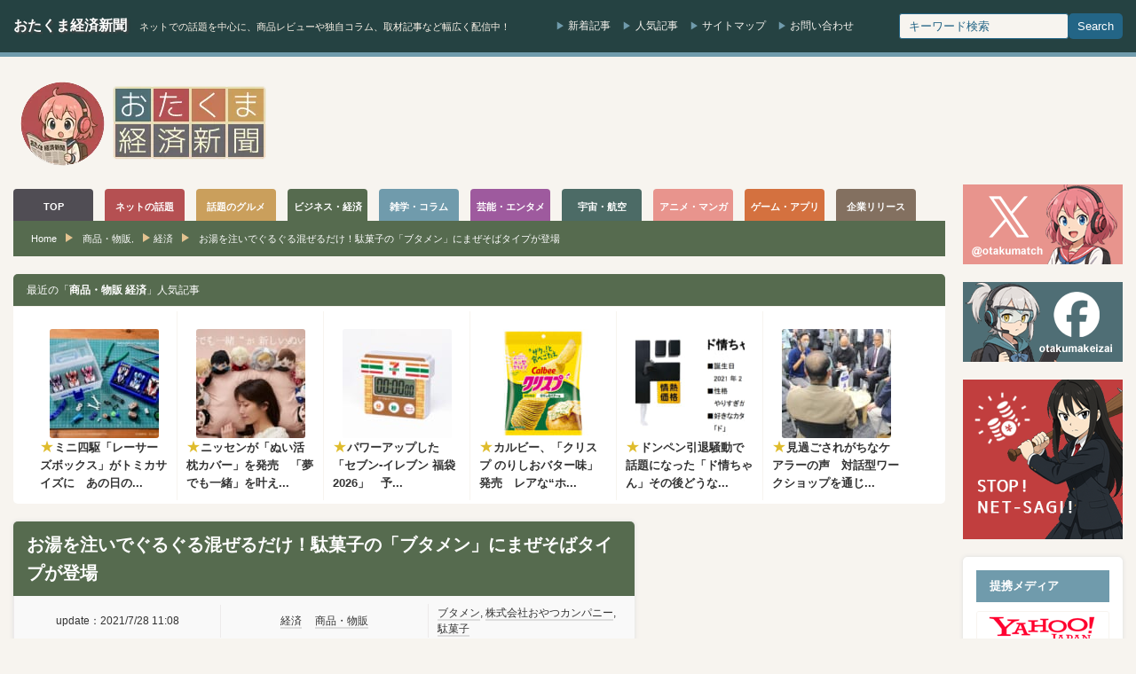

--- FILE ---
content_type: text/html; charset=UTF-8
request_url: https://otakuma.net/archives/2021072804.html
body_size: 23749
content:
<!DOCTYPE html>
<html lang="ja">
<head>
<meta http-equiv="Content-Type" content="text/html; charset=UTF-8"/>
<meta http-equiv="Content-language" content="ja">
<meta charset="UTF-8">
<meta name="viewport" content="width=device-width, initial-scale=1.0">
<link rel="alternate" type="application/rss+xml" title="おたくま経済新聞 RSS Feed" href="https://otakuma.net/feed"/>
<link rel="alternate" type="application/atom+xml" title="おたくま経済新聞 Atom Feed" href="https://otakuma.net/feed/atom"/> 
<script data-cfasync="false" data-no-defer="1" data-no-minify="1" data-no-optimize="1">var ewww_webp_supported=!1;function check_webp_feature(A,e){var w;e=void 0!==e?e:function(){},ewww_webp_supported?e(ewww_webp_supported):((w=new Image).onload=function(){ewww_webp_supported=0<w.width&&0<w.height,e&&e(ewww_webp_supported)},w.onerror=function(){e&&e(!1)},w.src="data:image/webp;base64,"+{alpha:"UklGRkoAAABXRUJQVlA4WAoAAAAQAAAAAAAAAAAAQUxQSAwAAAARBxAR/Q9ERP8DAABWUDggGAAAABQBAJ0BKgEAAQAAAP4AAA3AAP7mtQAAAA=="}[A])}check_webp_feature("alpha");</script><script data-cfasync="false" data-no-defer="1" data-no-minify="1" data-no-optimize="1">var Arrive=function(c,w){"use strict";if(c.MutationObserver&&"undefined"!=typeof HTMLElement){var r,a=0,u=(r=HTMLElement.prototype.matches||HTMLElement.prototype.webkitMatchesSelector||HTMLElement.prototype.mozMatchesSelector||HTMLElement.prototype.msMatchesSelector,{matchesSelector:function(e,t){return e instanceof HTMLElement&&r.call(e,t)},addMethod:function(e,t,r){var a=e[t];e[t]=function(){return r.length==arguments.length?r.apply(this,arguments):"function"==typeof a?a.apply(this,arguments):void 0}},callCallbacks:function(e,t){t&&t.options.onceOnly&&1==t.firedElems.length&&(e=[e[0]]);for(var r,a=0;r=e[a];a++)r&&r.callback&&r.callback.call(r.elem,r.elem);t&&t.options.onceOnly&&1==t.firedElems.length&&t.me.unbindEventWithSelectorAndCallback.call(t.target,t.selector,t.callback)},checkChildNodesRecursively:function(e,t,r,a){for(var i,n=0;i=e[n];n++)r(i,t,a)&&a.push({callback:t.callback,elem:i}),0<i.childNodes.length&&u.checkChildNodesRecursively(i.childNodes,t,r,a)},mergeArrays:function(e,t){var r,a={};for(r in e)e.hasOwnProperty(r)&&(a[r]=e[r]);for(r in t)t.hasOwnProperty(r)&&(a[r]=t[r]);return a},toElementsArray:function(e){return e=void 0!==e&&("number"!=typeof e.length||e===c)?[e]:e}}),e=(l.prototype.addEvent=function(e,t,r,a){a={target:e,selector:t,options:r,callback:a,firedElems:[]};return this._beforeAdding&&this._beforeAdding(a),this._eventsBucket.push(a),a},l.prototype.removeEvent=function(e){for(var t,r=this._eventsBucket.length-1;t=this._eventsBucket[r];r--)e(t)&&(this._beforeRemoving&&this._beforeRemoving(t),(t=this._eventsBucket.splice(r,1))&&t.length&&(t[0].callback=null))},l.prototype.beforeAdding=function(e){this._beforeAdding=e},l.prototype.beforeRemoving=function(e){this._beforeRemoving=e},l),t=function(i,n){var o=new e,l=this,s={fireOnAttributesModification:!1};return o.beforeAdding(function(t){var e=t.target;e!==c.document&&e!==c||(e=document.getElementsByTagName("html")[0]);var r=new MutationObserver(function(e){n.call(this,e,t)}),a=i(t.options);r.observe(e,a),t.observer=r,t.me=l}),o.beforeRemoving(function(e){e.observer.disconnect()}),this.bindEvent=function(e,t,r){t=u.mergeArrays(s,t);for(var a=u.toElementsArray(this),i=0;i<a.length;i++)o.addEvent(a[i],e,t,r)},this.unbindEvent=function(){var r=u.toElementsArray(this);o.removeEvent(function(e){for(var t=0;t<r.length;t++)if(this===w||e.target===r[t])return!0;return!1})},this.unbindEventWithSelectorOrCallback=function(r){var a=u.toElementsArray(this),i=r,e="function"==typeof r?function(e){for(var t=0;t<a.length;t++)if((this===w||e.target===a[t])&&e.callback===i)return!0;return!1}:function(e){for(var t=0;t<a.length;t++)if((this===w||e.target===a[t])&&e.selector===r)return!0;return!1};o.removeEvent(e)},this.unbindEventWithSelectorAndCallback=function(r,a){var i=u.toElementsArray(this);o.removeEvent(function(e){for(var t=0;t<i.length;t++)if((this===w||e.target===i[t])&&e.selector===r&&e.callback===a)return!0;return!1})},this},i=new function(){var s={fireOnAttributesModification:!1,onceOnly:!1,existing:!1};function n(e,t,r){return!(!u.matchesSelector(e,t.selector)||(e._id===w&&(e._id=a++),-1!=t.firedElems.indexOf(e._id)))&&(t.firedElems.push(e._id),!0)}var c=(i=new t(function(e){var t={attributes:!1,childList:!0,subtree:!0};return e.fireOnAttributesModification&&(t.attributes=!0),t},function(e,i){e.forEach(function(e){var t=e.addedNodes,r=e.target,a=[];null!==t&&0<t.length?u.checkChildNodesRecursively(t,i,n,a):"attributes"===e.type&&n(r,i)&&a.push({callback:i.callback,elem:r}),u.callCallbacks(a,i)})})).bindEvent;return i.bindEvent=function(e,t,r){t=void 0===r?(r=t,s):u.mergeArrays(s,t);var a=u.toElementsArray(this);if(t.existing){for(var i=[],n=0;n<a.length;n++)for(var o=a[n].querySelectorAll(e),l=0;l<o.length;l++)i.push({callback:r,elem:o[l]});if(t.onceOnly&&i.length)return r.call(i[0].elem,i[0].elem);setTimeout(u.callCallbacks,1,i)}c.call(this,e,t,r)},i},o=new function(){var a={};function i(e,t){return u.matchesSelector(e,t.selector)}var n=(o=new t(function(){return{childList:!0,subtree:!0}},function(e,r){e.forEach(function(e){var t=e.removedNodes,e=[];null!==t&&0<t.length&&u.checkChildNodesRecursively(t,r,i,e),u.callCallbacks(e,r)})})).bindEvent;return o.bindEvent=function(e,t,r){t=void 0===r?(r=t,a):u.mergeArrays(a,t),n.call(this,e,t,r)},o};d(HTMLElement.prototype),d(NodeList.prototype),d(HTMLCollection.prototype),d(HTMLDocument.prototype),d(Window.prototype);var n={};return s(i,n,"unbindAllArrive"),s(o,n,"unbindAllLeave"),n}function l(){this._eventsBucket=[],this._beforeAdding=null,this._beforeRemoving=null}function s(e,t,r){u.addMethod(t,r,e.unbindEvent),u.addMethod(t,r,e.unbindEventWithSelectorOrCallback),u.addMethod(t,r,e.unbindEventWithSelectorAndCallback)}function d(e){e.arrive=i.bindEvent,s(i,e,"unbindArrive"),e.leave=o.bindEvent,s(o,e,"unbindLeave")}}(window,void 0),ewww_webp_supported=!1;function check_webp_feature(e,t){var r;ewww_webp_supported?t(ewww_webp_supported):((r=new Image).onload=function(){ewww_webp_supported=0<r.width&&0<r.height,t(ewww_webp_supported)},r.onerror=function(){t(!1)},r.src="data:image/webp;base64,"+{alpha:"UklGRkoAAABXRUJQVlA4WAoAAAAQAAAAAAAAAAAAQUxQSAwAAAARBxAR/Q9ERP8DAABWUDggGAAAABQBAJ0BKgEAAQAAAP4AAA3AAP7mtQAAAA==",animation:"UklGRlIAAABXRUJQVlA4WAoAAAASAAAAAAAAAAAAQU5JTQYAAAD/////AABBTk1GJgAAAAAAAAAAAAAAAAAAAGQAAABWUDhMDQAAAC8AAAAQBxAREYiI/gcA"}[e])}function ewwwLoadImages(e){if(e){for(var t=document.querySelectorAll(".batch-image img, .image-wrapper a, .ngg-pro-masonry-item a, .ngg-galleria-offscreen-seo-wrapper a"),r=0,a=t.length;r<a;r++)ewwwAttr(t[r],"data-src",t[r].getAttribute("data-webp")),ewwwAttr(t[r],"data-thumbnail",t[r].getAttribute("data-webp-thumbnail"));for(var i=document.querySelectorAll("div.woocommerce-product-gallery__image"),r=0,a=i.length;r<a;r++)ewwwAttr(i[r],"data-thumb",i[r].getAttribute("data-webp-thumb"))}for(var n=document.querySelectorAll("video"),r=0,a=n.length;r<a;r++)ewwwAttr(n[r],"poster",e?n[r].getAttribute("data-poster-webp"):n[r].getAttribute("data-poster-image"));for(var o,l=document.querySelectorAll("img.ewww_webp_lazy_load"),r=0,a=l.length;r<a;r++)e&&(ewwwAttr(l[r],"data-lazy-srcset",l[r].getAttribute("data-lazy-srcset-webp")),ewwwAttr(l[r],"data-srcset",l[r].getAttribute("data-srcset-webp")),ewwwAttr(l[r],"data-lazy-src",l[r].getAttribute("data-lazy-src-webp")),ewwwAttr(l[r],"data-src",l[r].getAttribute("data-src-webp")),ewwwAttr(l[r],"data-orig-file",l[r].getAttribute("data-webp-orig-file")),ewwwAttr(l[r],"data-medium-file",l[r].getAttribute("data-webp-medium-file")),ewwwAttr(l[r],"data-large-file",l[r].getAttribute("data-webp-large-file")),null!=(o=l[r].getAttribute("srcset"))&&!1!==o&&o.includes("R0lGOD")&&ewwwAttr(l[r],"src",l[r].getAttribute("data-lazy-src-webp"))),l[r].className=l[r].className.replace(/\bewww_webp_lazy_load\b/,"");for(var s=document.querySelectorAll(".ewww_webp"),r=0,a=s.length;r<a;r++)e?(ewwwAttr(s[r],"srcset",s[r].getAttribute("data-srcset-webp")),ewwwAttr(s[r],"src",s[r].getAttribute("data-src-webp")),ewwwAttr(s[r],"data-orig-file",s[r].getAttribute("data-webp-orig-file")),ewwwAttr(s[r],"data-medium-file",s[r].getAttribute("data-webp-medium-file")),ewwwAttr(s[r],"data-large-file",s[r].getAttribute("data-webp-large-file")),ewwwAttr(s[r],"data-large_image",s[r].getAttribute("data-webp-large_image")),ewwwAttr(s[r],"data-src",s[r].getAttribute("data-webp-src"))):(ewwwAttr(s[r],"srcset",s[r].getAttribute("data-srcset-img")),ewwwAttr(s[r],"src",s[r].getAttribute("data-src-img"))),s[r].className=s[r].className.replace(/\bewww_webp\b/,"ewww_webp_loaded");window.jQuery&&jQuery.fn.isotope&&jQuery.fn.imagesLoaded&&(jQuery(".fusion-posts-container-infinite").imagesLoaded(function(){jQuery(".fusion-posts-container-infinite").hasClass("isotope")&&jQuery(".fusion-posts-container-infinite").isotope()}),jQuery(".fusion-portfolio:not(.fusion-recent-works) .fusion-portfolio-wrapper").imagesLoaded(function(){jQuery(".fusion-portfolio:not(.fusion-recent-works) .fusion-portfolio-wrapper").isotope()}))}function ewwwWebPInit(e){ewwwLoadImages(e),ewwwNggLoadGalleries(e),document.arrive(".ewww_webp",function(){ewwwLoadImages(e)}),document.arrive(".ewww_webp_lazy_load",function(){ewwwLoadImages(e)}),document.arrive("videos",function(){ewwwLoadImages(e)}),"loading"==document.readyState?document.addEventListener("DOMContentLoaded",ewwwJSONParserInit):("undefined"!=typeof galleries&&ewwwNggParseGalleries(e),ewwwWooParseVariations(e))}function ewwwAttr(e,t,r){null!=r&&!1!==r&&e.setAttribute(t,r)}function ewwwJSONParserInit(){"undefined"!=typeof galleries&&check_webp_feature("alpha",ewwwNggParseGalleries),check_webp_feature("alpha",ewwwWooParseVariations)}function ewwwWooParseVariations(e){if(e)for(var t=document.querySelectorAll("form.variations_form"),r=0,a=t.length;r<a;r++){var i=t[r].getAttribute("data-product_variations"),n=!1;try{for(var o in i=JSON.parse(i))void 0!==i[o]&&void 0!==i[o].image&&(void 0!==i[o].image.src_webp&&(i[o].image.src=i[o].image.src_webp,n=!0),void 0!==i[o].image.srcset_webp&&(i[o].image.srcset=i[o].image.srcset_webp,n=!0),void 0!==i[o].image.full_src_webp&&(i[o].image.full_src=i[o].image.full_src_webp,n=!0),void 0!==i[o].image.gallery_thumbnail_src_webp&&(i[o].image.gallery_thumbnail_src=i[o].image.gallery_thumbnail_src_webp,n=!0),void 0!==i[o].image.thumb_src_webp&&(i[o].image.thumb_src=i[o].image.thumb_src_webp,n=!0));n&&ewwwAttr(t[r],"data-product_variations",JSON.stringify(i))}catch(e){}}}function ewwwNggParseGalleries(e){if(e)for(var t in galleries){var r=galleries[t];galleries[t].images_list=ewwwNggParseImageList(r.images_list)}}function ewwwNggLoadGalleries(e){e&&document.addEventListener("ngg.galleria.themeadded",function(e,t){window.ngg_galleria._create_backup=window.ngg_galleria.create,window.ngg_galleria.create=function(e,t){var r=$(e).data("id");return galleries["gallery_"+r].images_list=ewwwNggParseImageList(galleries["gallery_"+r].images_list),window.ngg_galleria._create_backup(e,t)}})}function ewwwNggParseImageList(e){for(var t in e){var r=e[t];if(void 0!==r["image-webp"]&&(e[t].image=r["image-webp"],delete e[t]["image-webp"]),void 0!==r["thumb-webp"]&&(e[t].thumb=r["thumb-webp"],delete e[t]["thumb-webp"]),void 0!==r.full_image_webp&&(e[t].full_image=r.full_image_webp,delete e[t].full_image_webp),void 0!==r.srcsets)for(var a in r.srcsets)nggSrcset=r.srcsets[a],void 0!==r.srcsets[a+"-webp"]&&(e[t].srcsets[a]=r.srcsets[a+"-webp"],delete e[t].srcsets[a+"-webp"]);if(void 0!==r.full_srcsets)for(var i in r.full_srcsets)nggFSrcset=r.full_srcsets[i],void 0!==r.full_srcsets[i+"-webp"]&&(e[t].full_srcsets[i]=r.full_srcsets[i+"-webp"],delete e[t].full_srcsets[i+"-webp"])}return e}check_webp_feature("alpha",ewwwWebPInit);</script>	<style>img:is([sizes="auto" i], [sizes^="auto," i]){contain-intrinsic-size:3000px 1500px}</style>
<title>お湯を注いでぐるぐる混ぜるだけ！駄菓子の「ブタメン」にまぜそばタイプが登場 | おたくま経済新聞</title>
<meta name="description" content="株式会社おやつカンパニーの定番駄菓子「ブタメン」から、まぜそば気分を楽しめる「ブタメンまぜそば（めちゃうまソース味）」が登場。7月26日より全国のコンビニエンスストアにて、オープン価格（店頭想定価格：税込173円前後）で販売されています。作り方はカップにお湯（または水）を注いでぐるぐる混ぜるだけ。"/>
<meta name="robots" content="max-snippet:-1, max-image-preview:large, max-video-preview:-1"/>
<meta name="author" content="おたくま編集部"/>
<meta name="keywords" content="ブタメン,株式会社おやつカンパニー,駄菓子"/>
<link rel="canonical" href="https://otakuma.net/archives/2021072804.html"/>
<meta name="generator" content="All in One SEO (AIOSEO) 4.8.9"/>
<meta property="og:locale" content="ja_JP"/>
<meta property="og:site_name" content="おたくま経済新聞"/>
<meta property="og:type" content="article"/>
<meta property="og:title" content="お湯を注いでぐるぐる混ぜるだけ！駄菓子の「ブタメン」にまぜそばタイプが登場 | おたくま経済新聞"/>
<meta property="og:description" content="株式会社おやつカンパニーの定番駄菓子「ブタメン」から、まぜそば気分を楽しめる「ブタメンまぜそば（めちゃうまソース味）」が登場。7月26日より全国のコンビニエンスストアにて、オープン価格（店頭想定価格：税込173円前後）で販売されています。作り方はカップにお湯（または水）を注いでぐるぐる混ぜるだけ。"/>
<meta property="og:url" content="https://otakuma.net/archives/2021072804.html"/>
<meta property="fb:app_id" content="433962866626271"/>
<meta property="fb:admins" content="100003627123136"/>
<meta property="og:image" content="https://otakuma.net/wp/wp-content/uploads/2021/07/butamen01.jpg"/>
<meta property="og:image:secure_url" content="https://otakuma.net/wp/wp-content/uploads/2021/07/butamen01.jpg"/>
<meta property="og:image:width" content="1200"/>
<meta property="og:image:height" content="1200"/>
<meta property="article:published_time" content="2021-07-28T02:08:47+00:00"/>
<meta property="article:modified_time" content="2021-07-28T02:08:47+00:00"/>
<meta property="article:publisher" content="https://www.facebook.com/otakumakeizai"/>
<meta property="article:author" content="https://www.facebook.com/otakumakeizai"/>
<meta name="twitter:card" content="summary_large_image"/>
<meta name="twitter:site" content="@otakumatch"/>
<meta name="twitter:title" content="お湯を注いでぐるぐる混ぜるだけ！駄菓子の「ブタメン」にまぜそばタイプが登場 | おたくま経済新聞"/>
<meta name="twitter:description" content="株式会社おやつカンパニーの定番駄菓子「ブタメン」から、まぜそば気分を楽しめる「ブタメンまぜそば（めちゃうまソース味）」が登場。7月26日より全国のコンビニエンスストアにて、オープン価格（店頭想定価格：税込173円前後）で販売されています。作り方はカップにお湯（または水）を注いでぐるぐる混ぜるだけ。"/>
<meta name="twitter:image" content="https://otakuma.net/wp/wp-content/uploads/2021/07/butamen01.jpg"/>
<script type="application/ld+json" class="aioseo-schema">{"@context":"https:\/\/schema.org","@graph":[{"@type":"Article","@id":"https:\/\/otakuma.net\/archives\/2021072804.html#article","name":"\u304a\u6e6f\u3092\u6ce8\u3044\u3067\u3050\u308b\u3050\u308b\u6df7\u305c\u308b\u3060\u3051\uff01\u99c4\u83d3\u5b50\u306e\u300c\u30d6\u30bf\u30e1\u30f3\u300d\u306b\u307e\u305c\u305d\u3070\u30bf\u30a4\u30d7\u304c\u767b\u5834 | \u304a\u305f\u304f\u307e\u7d4c\u6e08\u65b0\u805e","headline":"\u304a\u6e6f\u3092\u6ce8\u3044\u3067\u3050\u308b\u3050\u308b\u6df7\u305c\u308b\u3060\u3051\uff01\u99c4\u83d3\u5b50\u306e\u300c\u30d6\u30bf\u30e1\u30f3\u300d\u306b\u307e\u305c\u305d\u3070\u30bf\u30a4\u30d7\u304c\u767b\u5834","author":{"@id":"https:\/\/otakuma.net\/archives\/author\/otakumakeizai#author"},"publisher":{"@id":"https:\/\/otakuma.net\/#organization"},"image":{"@type":"ImageObject","url":"https:\/\/otakuma.net\/wp\/wp-content\/uploads\/2021\/07\/butamen01.jpg","width":1200,"height":1200,"caption":"\u30d6\u30bf\u30e1\u30f3\u307e\u305c\u305d\u3070\uff08\u3081\u3061\u3083\u3046\u307e\u30bd\u30fc\u30b9\u5473\uff09"},"datePublished":"2021-07-28T11:08:47+09:00","dateModified":"2021-07-28T11:08:47+09:00","inLanguage":"ja","mainEntityOfPage":{"@id":"https:\/\/otakuma.net\/archives\/2021072804.html#webpage"},"isPartOf":{"@id":"https:\/\/otakuma.net\/archives\/2021072804.html#webpage"},"articleSection":"\u5546\u54c1\u30fb\u7269\u8ca9, \u7d4c\u6e08, \u30d6\u30bf\u30e1\u30f3, \u682a\u5f0f\u4f1a\u793e\u304a\u3084\u3064\u30ab\u30f3\u30d1\u30cb\u30fc, \u99c4\u83d3\u5b50"},{"@type":"BreadcrumbList","@id":"https:\/\/otakuma.net\/archives\/2021072804.html#breadcrumblist","itemListElement":[{"@type":"ListItem","@id":"https:\/\/otakuma.net#listItem","position":1,"name":"Home","item":"https:\/\/otakuma.net","nextItem":{"@type":"ListItem","@id":"https:\/\/otakuma.net\/category\/economy#listItem","name":"\u7d4c\u6e08"}},{"@type":"ListItem","@id":"https:\/\/otakuma.net\/category\/economy#listItem","position":2,"name":"\u7d4c\u6e08","item":"https:\/\/otakuma.net\/category\/economy","nextItem":{"@type":"ListItem","@id":"https:\/\/otakuma.net\/category\/economy\/economy-product#listItem","name":"\u5546\u54c1\u30fb\u7269\u8ca9"},"previousItem":{"@type":"ListItem","@id":"https:\/\/otakuma.net#listItem","name":"Home"}},{"@type":"ListItem","@id":"https:\/\/otakuma.net\/category\/economy\/economy-product#listItem","position":3,"name":"\u5546\u54c1\u30fb\u7269\u8ca9","item":"https:\/\/otakuma.net\/category\/economy\/economy-product","nextItem":{"@type":"ListItem","@id":"https:\/\/otakuma.net\/archives\/2021072804.html#listItem","name":"\u304a\u6e6f\u3092\u6ce8\u3044\u3067\u3050\u308b\u3050\u308b\u6df7\u305c\u308b\u3060\u3051\uff01\u99c4\u83d3\u5b50\u306e\u300c\u30d6\u30bf\u30e1\u30f3\u300d\u306b\u307e\u305c\u305d\u3070\u30bf\u30a4\u30d7\u304c\u767b\u5834"},"previousItem":{"@type":"ListItem","@id":"https:\/\/otakuma.net\/category\/economy#listItem","name":"\u7d4c\u6e08"}},{"@type":"ListItem","@id":"https:\/\/otakuma.net\/archives\/2021072804.html#listItem","position":4,"name":"\u304a\u6e6f\u3092\u6ce8\u3044\u3067\u3050\u308b\u3050\u308b\u6df7\u305c\u308b\u3060\u3051\uff01\u99c4\u83d3\u5b50\u306e\u300c\u30d6\u30bf\u30e1\u30f3\u300d\u306b\u307e\u305c\u305d\u3070\u30bf\u30a4\u30d7\u304c\u767b\u5834","previousItem":{"@type":"ListItem","@id":"https:\/\/otakuma.net\/category\/economy\/economy-product#listItem","name":"\u5546\u54c1\u30fb\u7269\u8ca9"}}]},{"@type":"Organization","@id":"https:\/\/otakuma.net\/#organization","name":"\u304a\u305f\u304f\u307e\u7d4c\u6e08\u65b0\u805e","description":"\u30cd\u30c3\u30c8\u3067\u306e\u8a71\u984c\u3092\u4e2d\u5fc3\u306b\u3001\u5546\u54c1\u30ec\u30d3\u30e5\u30fc\u3084\u72ec\u81ea\u30b3\u30e9\u30e0\u3001\u53d6\u6750\u8a18\u4e8b\u306a\u3069\u5e45\u5e83\u304f\u914d\u4fe1\u4e2d\uff01","url":"https:\/\/otakuma.net\/","logo":{"@type":"ImageObject","url":"https:\/\/otakuma.net\/wp\/wp-content\/uploads\/2020\/07\/menu-logo-main.png","@id":"https:\/\/otakuma.net\/archives\/2021072804.html\/#organizationLogo","width":570,"height":78,"caption":"\u304a\u305f\u304f\u307e\u7d4c\u6e08\u65b0\u805e"},"image":{"@id":"https:\/\/otakuma.net\/archives\/2021072804.html\/#organizationLogo"},"sameAs":["https:\/\/www.facebook.com\/otakumakeizai","https:\/\/www.instagram.com\/otakumatch\/"]},{"@type":"Person","@id":"https:\/\/otakuma.net\/archives\/author\/otakumakeizai#author","url":"https:\/\/otakuma.net\/archives\/author\/otakumakeizai","name":"\u304a\u305f\u304f\u307e\u7de8\u96c6\u90e8","image":{"@type":"ImageObject","@id":"https:\/\/otakuma.net\/archives\/2021072804.html#authorImage","url":"https:\/\/otakuma.net\/wp\/wp-content\/uploads\/2023\/04\/otakuma_hensyubu-96x96.jpg","width":96,"height":96,"caption":"\u304a\u305f\u304f\u307e\u7de8\u96c6\u90e8"},"sameAs":["https:\/\/www.facebook.com\/otakumakeizai","https:\/\/www.instagram.com\/otakumatch\/"]},{"@type":"WebPage","@id":"https:\/\/otakuma.net\/archives\/2021072804.html#webpage","url":"https:\/\/otakuma.net\/archives\/2021072804.html","name":"\u304a\u6e6f\u3092\u6ce8\u3044\u3067\u3050\u308b\u3050\u308b\u6df7\u305c\u308b\u3060\u3051\uff01\u99c4\u83d3\u5b50\u306e\u300c\u30d6\u30bf\u30e1\u30f3\u300d\u306b\u307e\u305c\u305d\u3070\u30bf\u30a4\u30d7\u304c\u767b\u5834 | \u304a\u305f\u304f\u307e\u7d4c\u6e08\u65b0\u805e","description":"\u682a\u5f0f\u4f1a\u793e\u304a\u3084\u3064\u30ab\u30f3\u30d1\u30cb\u30fc\u306e\u5b9a\u756a\u99c4\u83d3\u5b50\u300c\u30d6\u30bf\u30e1\u30f3\u300d\u304b\u3089\u3001\u307e\u305c\u305d\u3070\u6c17\u5206\u3092\u697d\u3057\u3081\u308b\u300c\u30d6\u30bf\u30e1\u30f3\u307e\u305c\u305d\u3070\uff08\u3081\u3061\u3083\u3046\u307e\u30bd\u30fc\u30b9\u5473\uff09\u300d\u304c\u767b\u5834\u30027\u670826\u65e5\u3088\u308a\u5168\u56fd\u306e\u30b3\u30f3\u30d3\u30cb\u30a8\u30f3\u30b9\u30b9\u30c8\u30a2\u306b\u3066\u3001\u30aa\u30fc\u30d7\u30f3\u4fa1\u683c\uff08\u5e97\u982d\u60f3\u5b9a\u4fa1\u683c\uff1a\u7a0e\u8fbc173\u5186\u524d\u5f8c\uff09\u3067\u8ca9\u58f2\u3055\u308c\u3066\u3044\u307e\u3059\u3002\u4f5c\u308a\u65b9\u306f\u30ab\u30c3\u30d7\u306b\u304a\u6e6f\uff08\u307e\u305f\u306f\u6c34\uff09\u3092\u6ce8\u3044\u3067\u3050\u308b\u3050\u308b\u6df7\u305c\u308b\u3060\u3051\u3002","inLanguage":"ja","isPartOf":{"@id":"https:\/\/otakuma.net\/#website"},"breadcrumb":{"@id":"https:\/\/otakuma.net\/archives\/2021072804.html#breadcrumblist"},"author":{"@id":"https:\/\/otakuma.net\/archives\/author\/otakumakeizai#author"},"creator":{"@id":"https:\/\/otakuma.net\/archives\/author\/otakumakeizai#author"},"image":{"@type":"ImageObject","url":"https:\/\/otakuma.net\/wp\/wp-content\/uploads\/2021\/07\/butamen01.jpg","@id":"https:\/\/otakuma.net\/archives\/2021072804.html\/#mainImage","width":1200,"height":1200,"caption":"\u30d6\u30bf\u30e1\u30f3\u307e\u305c\u305d\u3070\uff08\u3081\u3061\u3083\u3046\u307e\u30bd\u30fc\u30b9\u5473\uff09"},"primaryImageOfPage":{"@id":"https:\/\/otakuma.net\/archives\/2021072804.html#mainImage"},"datePublished":"2021-07-28T11:08:47+09:00","dateModified":"2021-07-28T11:08:47+09:00"},{"@type":"WebSite","@id":"https:\/\/otakuma.net\/#website","url":"https:\/\/otakuma.net\/","name":"\u304a\u305f\u304f\u307e\u7d4c\u6e08\u65b0\u805e","description":"\u30cd\u30c3\u30c8\u3067\u306e\u8a71\u984c\u3092\u4e2d\u5fc3\u306b\u3001\u5546\u54c1\u30ec\u30d3\u30e5\u30fc\u3084\u72ec\u81ea\u30b3\u30e9\u30e0\u3001\u53d6\u6750\u8a18\u4e8b\u306a\u3069\u5e45\u5e83\u304f\u914d\u4fe1\u4e2d\uff01","inLanguage":"ja","publisher":{"@id":"https:\/\/otakuma.net\/#organization"}}]}</script>
<link rel="stylesheet" type="text/css" href="//otakuma.net/wp/wp-content/cache/wpfc-minified/k11l1c06/2ikjg.css" media="all"/>
<link rel="https://api.w.org/" href="https://otakuma.net/wp-json/"/><link rel="alternate" title="JSON" type="application/json" href="https://otakuma.net/wp-json/wp/v2/posts/1562341"/><link rel='shortlink' href='https://otakuma.net/?p=1562341'/>
<link rel="alternate" title="oEmbed (JSON)" type="application/json+oembed" href="https://otakuma.net/wp-json/oembed/1.0/embed?url=https%3A%2F%2Fotakuma.net%2Farchives%2F2021072804.html"/>
<link rel="alternate" title="oEmbed (XML)" type="text/xml+oembed" href="https://otakuma.net/wp-json/oembed/1.0/embed?url=https%3A%2F%2Fotakuma.net%2Farchives%2F2021072804.html&#038;format=xml"/>
<style id="wpp-loading-animation-styles">@-webkit-keyframes bgslide{from{background-position-x:0}to{background-position-x:-200%}}@keyframes bgslide{from{background-position-x:0}to{background-position-x:-200%}}.wpp-widget-block-placeholder,.wpp-shortcode-placeholder{margin:0 auto;width:60px;height:3px;background:#dd3737;background:linear-gradient(90deg,#dd3737 0%,#571313 10%,#dd3737 100%);background-size:200% auto;border-radius:3px;-webkit-animation:bgslide 1s infinite linear;animation:bgslide 1s infinite linear}</style>
<style></style><link rel="icon" href="https://otakuma.net/wp/wp-content/uploads/2024/05/FB_icon-60x60.png" sizes="32x32"/>
<link rel="icon" href="https://otakuma.net/wp/wp-content/uploads/2024/05/FB_icon-200x200.png" sizes="192x192"/>
<link rel="apple-touch-icon" href="https://otakuma.net/wp/wp-content/uploads/2024/05/FB_icon-200x200.png"/>
<meta name="msapplication-TileImage" content="https://otakuma.net/wp/wp-content/uploads/2024/05/FB_icon-300x300.png"/>
<script async src="https://www.googletagmanager.com/gtag/js?id=G-0DBN5RGEVE"></script>
<script>window.dataLayer=window.dataLayer||[];
function gtag(){dataLayer.push(arguments);}
gtag('js', new Date());
gtag('config', 'G-0DBN5RGEVE');</script>
<script async src="https://pagead2.googlesyndication.com/pagead/js/adsbygoogle.js?client=ca-pub-2403128897236193" crossorigin="anonymous"></script>
</head>
<body class="wp-singular post-template-default single single-post postid-1562341 single-format-standard wp-theme-otakuma-PC2 category-4107 category-economy-product category-4106 category-economy">
<script data-cfasync="false" data-no-defer="1" data-no-minify="1" data-no-optimize="1">if(typeof ewww_webp_supported==="undefined"){var ewww_webp_supported=!1}if(ewww_webp_supported){document.body.classList.add("webp-support")}</script>
<header itemscope itemtype="https://schema.org/WPHeader">
<div id="header_wrap">
<div class="header-area" itemscope itemtype="https://schema.org/Organization">
<meta itemprop="name" content="おたくま経済新聞">
<meta itemprop="url" content="https://otakuma.net">
<div class="header-left"> <h1><a href="https://otakuma.net/">おたくま経済新聞</a></h1> <span class="site-description">ネットでの話題を中心に、商品レビューや独自コラム、取材記事など幅広く配信中！</span></div><div class="header-center"> <a href="https://otakuma.net/page/2">新着記事</a> <a href="https://otakuma.net/popular">人気記事</a> <a href="https://otakuma.net/sitetree.html">サイトマップ</a> <a href="https://otakuma.net/contact">お問い合わせ</a></div><div class="header-right" itemscope itemtype="https://schema.org/WebSite"> <meta itemprop="url" content="https://otakuma.net"/> <form method="get" action="https://otakuma.net" itemprop="potentialAction" itemscope itemtype="https://schema.org/SearchAction" class="search_container"> <meta itemprop="target" content="https://otakuma.net?s={search_term_string}"> <input type="text" name="s" value="" itemprop="query-input" required placeholder="キーワード検索"> <input type="submit" value="Search"> </form></div></div></div><div class="site-header">
<div class="header-inner">
<div class="logo-area" itemprop="logo" itemscope itemtype="https://schema.org/ImageObject"> <a href="https://otakuma.net" title="おたくま経済新聞"> <img src="https://otakuma.net/wp/wp-content/uploads/tcd-w/logo.webp" alt="おたくま経済新聞のロゴ" itemprop="url" width="300" height="109" class="logo-img"> <meta itemprop="width" content="300"> <meta itemprop="height" content="109"> </a></div><div class="banner-area">
<div id="yads50881_923622"></div></div></div></div><nav id="global_menu" class="clearfix">
<h2 class="visually-hidden">グローバルメニュー</h2>
<ul>
<li class="top"><a href="https://otakuma.net"><span>TOP</span></a></li>
<li class="internet"><a href="https://otakuma.net/category/internet/"><span>ネットの話題</span></a></li>
<li class="gourmet"><a href="https://otakuma.net/category/gourmet/"><span>話題のグルメ</span></a></li>
<li class="economy"><a href="https://otakuma.net/category/economy/"><span>ビジネス・経済</span></a></li>
<li class="knowledge"><a href="https://otakuma.net/category/knowledge/"><span>雑学・コラム</span></a></li>
<li class="entertainment"><a href="https://otakuma.net/category/entertainment/"><span>芸能・エンタメ</span></a></li>
<li class="military"><a href="https://otakuma.net/category/military/"><span>宇宙・航空</span></a></li>
<li class="anime"><a href="https://otakuma.net/category/anime/"><span>アニメ・マンガ</span></a></li>
<li class="game"><a href="https://otakuma.net/category/game/"><span>ゲーム・アプリ</span></a></li>
<li class="prtimes"><a href="https://otakuma.net/archives/prtimes" rel="nofollow"><span>企業リリース</span></a></li>
</ul>
</nav>	
</header>
<div id="contents" class="clearfix">
<div id="main_col">
<ul id="bread_crumb" class="clearfix" itemscope itemtype="http://schema.org/BreadcrumbList">
<li itemprop="itemListElement" itemscope itemtype="http://schema.org/ListItem" class="home"><a itemprop="item" href="https://otakuma.net/"><span itemprop="name">Home</span></a><meta itemprop="position" content="1"/></li>
<li itemprop="itemListElement" itemscope itemtype="http://schema.org/ListItem"> <a itemprop="item" href="https://otakuma.net/category/economy/economy-product"><span itemprop="name">商品・物販</span>,</a> <a itemprop="item" href="https://otakuma.net/category/economy"><span itemprop="name">経済</span></a> <meta itemprop="position" content="2"/></li>
<li itemprop="itemListElement" itemscope itemtype="http://schema.org/ListItem" class="last"><span itemprop="name">お湯を注いでぐるぐる混ぜるだけ！駄菓子の「ブタメン」にまぜそばタイプが登場</span><meta itemprop="position" content="3"/></li>
</ul>
<div class="headline-popular">最近の「<a href="https://otakuma.net/category/economy/economy-product" rel="category tag">商品・物販</a> <a href="https://otakuma.net/category/economy" rel="category tag">経済</a>」人気記事</div><div id="single_ranking_post">
<div class="ranking-list">
<div class="ranking-item"><a href="https://otakuma.net/archives/2025111501.html" title="ミニ四駆「レーサーズボックス」がトミカサイズに　あの日のワクワクがよみがえる" target="_self"><img src="https://otakuma.net/wp/wp-content/uploads/wordpress-popular-posts/4831338-featured-123x123.jpg" srcset="https://otakuma.net/wp/wp-content/uploads/wordpress-popular-posts/4831338-featured-123x123.jpg, https://otakuma.net/wp/wp-content/uploads/wordpress-popular-posts/4831338-featured-123x123@1.5x.jpg 1.5x, https://otakuma.net/wp/wp-content/uploads/wordpress-popular-posts/4831338-featured-123x123@2x.jpg 2x, https://otakuma.net/wp/wp-content/uploads/wordpress-popular-posts/4831338-featured-123x123@2.5x.jpg 2.5x, https://otakuma.net/wp/wp-content/uploads/wordpress-popular-posts/4831338-featured-123x123@3x.jpg 3x" width="123" height="123" alt="ミニ四駆「レーサーズボックス」がトミカサイズに　あの日のワクワクがよみがえる" class="wpp-thumbnail wpp_featured wpp_cached_thumb" decoding="async" loading="lazy"></a><span class="ranking-title"><font color="#DFBC2D">★</font><a href="https://otakuma.net/archives/2025111501.html" title="ミニ四駆「レーサーズボックス」がトミカサイズに　あの日のワクワクがよみがえる" class="wpp-post-title" target="_self">ミニ四駆「レーサーズボックス」がトミカサイズに　あの日の...</a></span></div><div class="ranking-item"><a href="https://otakuma.net/archives/2025110801.html" title="ニッセンが「ぬい活枕カバー」を発売　「夢でも一緒」を叶える新しい推し活寝具" target="_self"><img src="https://otakuma.net/wp/wp-content/uploads/wordpress-popular-posts/4807884-featured-123x123.jpg" srcset="https://otakuma.net/wp/wp-content/uploads/wordpress-popular-posts/4807884-featured-123x123.jpg, https://otakuma.net/wp/wp-content/uploads/wordpress-popular-posts/4807884-featured-123x123@1.5x.jpg 1.5x, https://otakuma.net/wp/wp-content/uploads/wordpress-popular-posts/4807884-featured-123x123@2x.jpg 2x, https://otakuma.net/wp/wp-content/uploads/wordpress-popular-posts/4807884-featured-123x123@2.5x.jpg 2.5x, https://otakuma.net/wp/wp-content/uploads/wordpress-popular-posts/4807884-featured-123x123@3x.jpg 3x" width="123" height="123" alt="ニッセンが「ぬい活枕カバー」を発売　「夢でも一緒」を叶える新しい推し活寝具" class="wpp-thumbnail wpp_featured wpp_cached_thumb" decoding="async" loading="lazy"></a><span class="ranking-title"><font color="#DFBC2D">★</font><a href="https://otakuma.net/archives/2025110801.html" title="ニッセンが「ぬい活枕カバー」を発売　「夢でも一緒」を叶える新しい推し活寝具" class="wpp-post-title" target="_self">ニッセンが「ぬい活枕カバー」を発売　「夢でも一緒」を叶え...</a></span></div><div class="ranking-item"><a href="https://otakuma.net/archives/2025111502.html" title="パワーアップした「セブン‐イレブン 福袋 2026」　予約受付が11月18日開始" target="_self"><img src="https://otakuma.net/wp/wp-content/uploads/wordpress-popular-posts/4830259-featured-123x123.jpg" srcset="https://otakuma.net/wp/wp-content/uploads/wordpress-popular-posts/4830259-featured-123x123.jpg, https://otakuma.net/wp/wp-content/uploads/wordpress-popular-posts/4830259-featured-123x123@1.5x.jpg 1.5x, https://otakuma.net/wp/wp-content/uploads/wordpress-popular-posts/4830259-featured-123x123@2x.jpg 2x, https://otakuma.net/wp/wp-content/uploads/wordpress-popular-posts/4830259-featured-123x123@2.5x.jpg 2.5x, https://otakuma.net/wp/wp-content/uploads/wordpress-popular-posts/4830259-featured-123x123@3x.jpg 3x" width="123" height="123" alt="パワーアップした「セブン‐イレブン 福袋 2026」　予約受付が11月18日開始" class="wpp-thumbnail wpp_featured wpp_cached_thumb" decoding="async" loading="lazy"></a><span class="ranking-title"><font color="#DFBC2D">★</font><a href="https://otakuma.net/archives/2025111502.html" title="パワーアップした「セブン‐イレブン 福袋 2026」　予約受付が11月18日開始" class="wpp-post-title" target="_self">パワーアップした「セブン‐イレブン 福袋 2026」　予...</a></span></div><div class="ranking-item"><a href="https://otakuma.net/archives/2025102004.html" title="カルビー、「クリスプ のりしおバター味」発売　レアな“ホシ型クリスプ”も登場" target="_self"><img src="https://otakuma.net/wp/wp-content/uploads/wordpress-popular-posts/4765776-featured-123x123.jpg" srcset="https://otakuma.net/wp/wp-content/uploads/wordpress-popular-posts/4765776-featured-123x123.jpg, https://otakuma.net/wp/wp-content/uploads/wordpress-popular-posts/4765776-featured-123x123@1.5x.jpg 1.5x, https://otakuma.net/wp/wp-content/uploads/wordpress-popular-posts/4765776-featured-123x123@2x.jpg 2x, https://otakuma.net/wp/wp-content/uploads/wordpress-popular-posts/4765776-featured-123x123@2.5x.jpg 2.5x, https://otakuma.net/wp/wp-content/uploads/wordpress-popular-posts/4765776-featured-123x123@3x.jpg 3x" width="123" height="123" alt="クリスプ のりしおバター味" class="wpp-thumbnail wpp_featured wpp_cached_thumb" decoding="async" loading="lazy"></a><span class="ranking-title"><font color="#DFBC2D">★</font><a href="https://otakuma.net/archives/2025102004.html" title="カルビー、「クリスプ のりしおバター味」発売　レアな“ホシ型クリスプ”も登場" class="wpp-post-title" target="_self">カルビー、「クリスプ のりしおバター味」発売　レアな“ホ...</a></span></div><div class="ranking-item"><a href="https://otakuma.net/archives/2023011205.html" title="ドンペン引退騒動で話題になった「ド情ちゃん」その後どうなった！？公式SNSらしきものを発見→でも更新停止？事情を確認してみた" target="_self"><img src="https://otakuma.net/wp/wp-content/uploads/wordpress-popular-posts/2359650-featured-123x123.jpg" srcset="https://otakuma.net/wp/wp-content/uploads/wordpress-popular-posts/2359650-featured-123x123.jpg, https://otakuma.net/wp/wp-content/uploads/wordpress-popular-posts/2359650-featured-123x123@1.5x.jpg 1.5x, https://otakuma.net/wp/wp-content/uploads/wordpress-popular-posts/2359650-featured-123x123@2x.jpg 2x, https://otakuma.net/wp/wp-content/uploads/wordpress-popular-posts/2359650-featured-123x123@2.5x.jpg 2.5x, https://otakuma.net/wp/wp-content/uploads/wordpress-popular-posts/2359650-featured-123x123@3x.jpg 3x" width="123" height="123" alt="「ド情ちゃん」（プレスリリースより引用）" class="wpp-thumbnail wpp_featured wpp_cached_thumb" decoding="async" loading="lazy"></a><span class="ranking-title"><font color="#DFBC2D">★</font><a href="https://otakuma.net/archives/2023011205.html" title="ドンペン引退騒動で話題になった「ド情ちゃん」その後どうなった！？公式SNSらしきものを発見→でも更新停止？事情を確認してみた" class="wpp-post-title" target="_self">ドンペン引退騒動で話題になった「ド情ちゃん」その後どうな...</a></span></div><div class="ranking-item"><a href="https://otakuma.net/archives/2025111204.html" title="見過ごされがちなケアラーの声　対話型ワークショップを通じて見えたがん当事者の想い" target="_self"><img src="https://otakuma.net/wp/wp-content/uploads/wordpress-popular-posts/4815757-featured-123x123.jpg" srcset="https://otakuma.net/wp/wp-content/uploads/wordpress-popular-posts/4815757-featured-123x123.jpg, https://otakuma.net/wp/wp-content/uploads/wordpress-popular-posts/4815757-featured-123x123@1.5x.jpg 1.5x, https://otakuma.net/wp/wp-content/uploads/wordpress-popular-posts/4815757-featured-123x123@2x.jpg 2x, https://otakuma.net/wp/wp-content/uploads/wordpress-popular-posts/4815757-featured-123x123@2.5x.jpg 2.5x, https://otakuma.net/wp/wp-content/uploads/wordpress-popular-posts/4815757-featured-123x123@3x.jpg 3x" width="123" height="123" alt="見過ごされがちなケアラーの声 対話型ワークショップを通じて見えたがん当事者の想い" class="wpp-thumbnail wpp_featured wpp_cached_thumb" decoding="async" loading="lazy"></a><span class="ranking-title"><font color="#DFBC2D">★</font><a href="https://otakuma.net/archives/2025111204.html" title="見過ごされがちなケアラーの声　対話型ワークショップを通じて見えたがん当事者の想い" class="wpp-post-title" target="_self">見過ごされがちなケアラーの声　対話型ワークショップを通じ...</a></span></div></div></div><div id="left_col">
<div itemscope itemtype="https://schema.org/Article">
<meta itemprop="mainEntityOfPage" content="https://otakuma.net/archives/2021072804.html">
<meta itemprop="dateModified" content="2021-07-28T11:08:47+09:00">
<div id="single_title">
<h2 itemprop="headline">お湯を注いでぐるぐる混ぜるだけ！駄菓子の「ブタメン」にまぜそばタイプが登場</h2>
<div id="single_meta" class="clearfix">
<div class="box">update：<time itemprop="datePublished" datetime="2021-07-28T11:08:47+09:00">2021/7/28 11:08</time></div><div class="box"><span itemprop="articleSection"><a href="https://otakuma.net/category/economy">経済</a>　 <a href="https://otakuma.net/category/economy/economy-product">商品・物販</a></span></div><div class="box"><span itemprop="keywords"><a href="https://otakuma.net/archives/tag/%e3%83%96%e3%82%bf%e3%83%a1%e3%83%b3" rel="tag">ブタメン</a>, <a href="https://otakuma.net/archives/tag/%e6%a0%aa%e5%bc%8f%e4%bc%9a%e7%a4%be%e3%81%8a%e3%82%84%e3%81%a4%e3%82%ab%e3%83%b3%e3%83%91%e3%83%8b%e3%83%bc" rel="tag">株式会社おやつカンパニー</a>, <a href="https://otakuma.net/archives/tag/%e9%a7%84%e8%8f%93%e5%ad%90" rel="tag">駄菓子</a></span></div></div></div><div class="post clearfix">
<div class="centered"> <figure itemprop="image" itemscope itemtype="https://schema.org/ImageObject"> <img width="1200" height="1200" src="[data-uri]" class="attachment-post-thumbnail size-post-thumbnail wp-post-image ewww_webp" alt="お湯を注いでぐるぐる混ぜるだけ！駄菓子の「ブタメン」にまぜそばタイプが登場" itemprop="url" title="お湯を注いでぐるぐる混ぜるだけ！駄菓子の「ブタメン」にまぜそばタイプが登場" decoding="async" fetchpriority="high" srcset="[data-uri] 1w" sizes="(max-width: 1200px) 100vw, 1200px" data-src-img="https://otakuma.net/wp/wp-content/uploads/2021/07/butamen01.jpg" data-src-webp="https://otakuma.net/wp/wp-content/uploads/2021/07/butamen01.jpg.webp" data-srcset-webp="https://otakuma.net/wp/wp-content/uploads/2021/07/butamen01.jpg.webp 1200w, https://otakuma.net/wp/wp-content/uploads/2021/07/butamen01-300x300.jpg.webp 300w, https://otakuma.net/wp/wp-content/uploads/2021/07/butamen01-600x600.jpg.webp 600w, https://otakuma.net/wp/wp-content/uploads/2021/07/butamen01-200x200.jpg.webp 200w, https://otakuma.net/wp/wp-content/uploads/2021/07/butamen01-768x768.jpg.webp 768w, https://otakuma.net/wp/wp-content/uploads/2021/07/butamen01-330x330.jpg 330w, https://otakuma.net/wp/wp-content/uploads/2021/07/butamen01-60x60.jpg.webp 60w" data-srcset-img="https://otakuma.net/wp/wp-content/uploads/2021/07/butamen01.jpg 1200w, https://otakuma.net/wp/wp-content/uploads/2021/07/butamen01-300x300.jpg 300w, https://otakuma.net/wp/wp-content/uploads/2021/07/butamen01-600x600.jpg 600w, https://otakuma.net/wp/wp-content/uploads/2021/07/butamen01-200x200.jpg 200w, https://otakuma.net/wp/wp-content/uploads/2021/07/butamen01-768x768.jpg 768w, https://otakuma.net/wp/wp-content/uploads/2021/07/butamen01-330x330.jpg 330w, https://otakuma.net/wp/wp-content/uploads/2021/07/butamen01-60x60.jpg 60w" data-eio="j"/><noscript><img width="1200" height="1200" src="https://otakuma.net/wp/wp-content/uploads/2021/07/butamen01.jpg" class="attachment-post-thumbnail size-post-thumbnail wp-post-image" alt="お湯を注いでぐるぐる混ぜるだけ！駄菓子の「ブタメン」にまぜそばタイプが登場" itemprop="url" title="お湯を注いでぐるぐる混ぜるだけ！駄菓子の「ブタメン」にまぜそばタイプが登場" decoding="async" fetchpriority="high" srcset="https://otakuma.net/wp/wp-content/uploads/2021/07/butamen01.jpg 1200w, https://otakuma.net/wp/wp-content/uploads/2021/07/butamen01-300x300.jpg 300w, https://otakuma.net/wp/wp-content/uploads/2021/07/butamen01-600x600.jpg 600w, https://otakuma.net/wp/wp-content/uploads/2021/07/butamen01-200x200.jpg 200w, https://otakuma.net/wp/wp-content/uploads/2021/07/butamen01-768x768.jpg 768w, https://otakuma.net/wp/wp-content/uploads/2021/07/butamen01-330x330.jpg 330w, https://otakuma.net/wp/wp-content/uploads/2021/07/butamen01-60x60.jpg 60w" sizes="(max-width: 1200px) 100vw, 1200px"/></noscript><meta itemprop="url" content="https://otakuma.net/wp/wp-content/uploads/2021/07/butamen01.jpg"> <meta itemprop="width" content="1200"> <meta itemprop="height" content="1200"> </figure></div><article class="article-body" itemprop="articleBody">
<div class="post-content">
<p>　株式会社おやつカンパニーの定番駄菓子「ブタメン」から、まぜそば気分を楽しめる「ブタメンまぜそば（めちゃうまソース味）」が登場。7月26日より全国のコンビニエンスストアにて、オープン価格（店頭想定価格：税込173円前後）で販売されています。</p>
<div class="related-label">おた経<span>オススメ</span>関連記事</div><div id="related_post_inner">
<li class="clearfix"> <a class="post-link clearfix" href="https://otakuma.net/archives/2025101004.html"> <div class="related-image"> <img width="600" height="388" src="[data-uri]" class="attachment-large size-large wp-post-image ewww_webp" alt="木村飲料×三立製菓の新作「チョコバットサイダー」登場　あの駄菓子をまさかの炭酸飲料に" decoding="async" srcset="[data-uri] 1w" sizes="(max-width: 600px) 100vw, 600px" data-src-img="https://otakuma.net/wp/wp-content/uploads/2025/10/tyokobatto01-600x388.jpg" data-src-webp="https://otakuma.net/wp/wp-content/uploads/2025/10/tyokobatto01-600x388.jpg.webp" data-srcset-webp="https://otakuma.net/wp/wp-content/uploads/2025/10/tyokobatto01-600x388.jpg.webp 600w, https://otakuma.net/wp/wp-content/uploads/2025/10/tyokobatto01-300x194.jpg 300w, https://otakuma.net/wp/wp-content/uploads/2025/10/tyokobatto01.jpg.webp 900w" data-srcset-img="https://otakuma.net/wp/wp-content/uploads/2025/10/tyokobatto01-600x388.jpg 600w, https://otakuma.net/wp/wp-content/uploads/2025/10/tyokobatto01-300x194.jpg 300w, https://otakuma.net/wp/wp-content/uploads/2025/10/tyokobatto01.jpg 900w" data-eio="j"/><noscript><img width="600" height="388" src="https://otakuma.net/wp/wp-content/uploads/2025/10/tyokobatto01-600x388.jpg" class="attachment-large size-large wp-post-image" alt="木村飲料×三立製菓の新作「チョコバットサイダー」登場　あの駄菓子をまさかの炭酸飲料に" decoding="async" srcset="https://otakuma.net/wp/wp-content/uploads/2025/10/tyokobatto01-600x388.jpg 600w, https://otakuma.net/wp/wp-content/uploads/2025/10/tyokobatto01-300x194.jpg 300w, https://otakuma.net/wp/wp-content/uploads/2025/10/tyokobatto01.jpg 900w" sizes="(max-width: 600px) 100vw, 600px"/></noscript></div><div class="text-content"> <div class="related-cat">企業・サービス, 経済</div><div class="related-title">木村飲料×三立製菓の新作「チョコバットサイダー」登場　あの駄菓子をまさかの炭酸飲…</div></div></a> </li>
<li class="clearfix"> <a class="post-link clearfix" href="https://otakuma.net/archives/2025070803.html"> <div class="related-image"> <img width="480" height="600" src="[data-uri]" class="attachment-large size-large wp-post-image ewww_webp" alt="ビールとの相性抜群！ベビースターラーメン丸「激辛チキン味」期間限定発売" decoding="async" srcset="[data-uri] 1w" sizes="(max-width: 480px) 100vw, 480px" data-src-img="https://otakuma.net/wp/wp-content/uploads/2025/07/babystar_gekikara_chicken_20250702.jpg" data-src-webp="https://otakuma.net/wp/wp-content/uploads/2025/07/babystar_gekikara_chicken_20250702.jpg.webp" data-srcset-webp="https://otakuma.net/wp/wp-content/uploads/2025/07/babystar_gekikara_chicken_20250702.jpg.webp 480w, https://otakuma.net/wp/wp-content/uploads/2025/07/babystar_gekikara_chicken_20250702-240x300.jpg.webp 240w" data-srcset-img="https://otakuma.net/wp/wp-content/uploads/2025/07/babystar_gekikara_chicken_20250702.jpg 480w, https://otakuma.net/wp/wp-content/uploads/2025/07/babystar_gekikara_chicken_20250702-240x300.jpg 240w" data-eio="j"/><noscript><img width="480" height="600" src="https://otakuma.net/wp/wp-content/uploads/2025/07/babystar_gekikara_chicken_20250702.jpg" class="attachment-large size-large wp-post-image" alt="ビールとの相性抜群！ベビースターラーメン丸「激辛チキン味」期間限定発売" decoding="async" srcset="https://otakuma.net/wp/wp-content/uploads/2025/07/babystar_gekikara_chicken_20250702.jpg 480w, https://otakuma.net/wp/wp-content/uploads/2025/07/babystar_gekikara_chicken_20250702-240x300.jpg 240w" sizes="(max-width: 480px) 100vw, 480px"/></noscript></div><div class="text-content"> <div class="related-cat">商品・物販, 経済</div><div class="related-title">ビールとの相性抜群！ベビースターラーメン丸「激辛チキン味」期間限定発売</div></div></a> </li>
<li class="clearfix"> <a class="post-link clearfix" href="https://otakuma.net/archives/2025040210.html"> <div class="related-image"> <img width="600" height="448" src="[data-uri]" class="attachment-large size-large wp-post-image ewww_webp" alt="定番駄菓子「ブタメン」がカップ焼そばに！カレー味トッピングで味変も" decoding="async" loading="lazy" srcset="[data-uri] 1w" sizes="auto, (max-width: 600px) 100vw, 600px" data-src-img="https://otakuma.net/wp/wp-content/uploads/2025/04/butamen01-600x448.jpg" data-src-webp="https://otakuma.net/wp/wp-content/uploads/2025/04/butamen01-600x448.jpg.webp" data-srcset-webp="https://otakuma.net/wp/wp-content/uploads/2025/04/butamen01-600x448.jpg.webp 600w, https://otakuma.net/wp/wp-content/uploads/2025/04/butamen01-300x224.jpg 300w, https://otakuma.net/wp/wp-content/uploads/2025/04/butamen01.jpg.webp 918w" data-srcset-img="https://otakuma.net/wp/wp-content/uploads/2025/04/butamen01-600x448.jpg 600w, https://otakuma.net/wp/wp-content/uploads/2025/04/butamen01-300x224.jpg 300w, https://otakuma.net/wp/wp-content/uploads/2025/04/butamen01.jpg 918w" data-eio="j"/><noscript><img width="600" height="448" src="https://otakuma.net/wp/wp-content/uploads/2025/04/butamen01-600x448.jpg" class="attachment-large size-large wp-post-image" alt="定番駄菓子「ブタメン」がカップ焼そばに！カレー味トッピングで味変も" decoding="async" loading="lazy" srcset="https://otakuma.net/wp/wp-content/uploads/2025/04/butamen01-600x448.jpg 600w, https://otakuma.net/wp/wp-content/uploads/2025/04/butamen01-300x224.jpg 300w, https://otakuma.net/wp/wp-content/uploads/2025/04/butamen01.jpg 918w" sizes="auto, (max-width: 600px) 100vw, 600px"/></noscript></div><div class="text-content"> <div class="related-cat">商品・物販, 経済</div><div class="related-title">定番駄菓子「ブタメン」がカップ焼そばに！カレー味トッピングで味変も</div></div></a> </li>
<li class="clearfix"> <a class="post-link clearfix" href="https://otakuma.net/archives/2025022605.html"> <div class="related-image"> <img width="462" height="600" src="[data-uri]" class="attachment-large size-large wp-post-image ewww_webp" alt="新感覚おつまみ「オヤツチンミ」から新フレーバー登場！タラとチャンジャが織りなす絶妙なハーモニー" decoding="async" loading="lazy" srcset="[data-uri] 1w" sizes="auto, (max-width: 462px) 100vw, 462px" data-src-img="https://otakuma.net/wp/wp-content/uploads/2025/02/taratyanja01.jpg" data-src-webp="https://otakuma.net/wp/wp-content/uploads/2025/02/taratyanja01.jpg.webp" data-srcset-webp="https://otakuma.net/wp/wp-content/uploads/2025/02/taratyanja01.jpg.webp 462w, https://otakuma.net/wp/wp-content/uploads/2025/02/taratyanja01-231x300.jpg.webp 231w" data-srcset-img="https://otakuma.net/wp/wp-content/uploads/2025/02/taratyanja01.jpg 462w, https://otakuma.net/wp/wp-content/uploads/2025/02/taratyanja01-231x300.jpg 231w" data-eio="j"/><noscript><img width="462" height="600" src="https://otakuma.net/wp/wp-content/uploads/2025/02/taratyanja01.jpg" class="attachment-large size-large wp-post-image" alt="新感覚おつまみ「オヤツチンミ」から新フレーバー登場！タラとチャンジャが織りなす絶妙なハーモニー" decoding="async" loading="lazy" srcset="https://otakuma.net/wp/wp-content/uploads/2025/02/taratyanja01.jpg 462w, https://otakuma.net/wp/wp-content/uploads/2025/02/taratyanja01-231x300.jpg 231w" sizes="auto, (max-width: 462px) 100vw, 462px"/></noscript></div><div class="text-content"> <div class="related-cat">商品・物販, 経済</div><div class="related-title">新感覚おつまみ「オヤツチンミ」から新フレーバー登場！タラとチャンジャが織りなす絶…</div></div></a> </li>
<li class="clearfix"> <a class="post-link clearfix" href="https://otakuma.net/archives/2024110302.html"> <div class="related-image"> <img width="600" height="400" src="[data-uri]" class="attachment-large size-large wp-post-image ewww_webp" alt="「ベビースター★コロッケ」（1個税込162円）" decoding="async" loading="lazy" srcset="[data-uri] 1w" sizes="auto, (max-width: 600px) 100vw, 600px" data-src-img="https://otakuma.net/wp/wp-content/uploads/2024/11/bebikoro05-600x400.jpg" data-src-webp="https://otakuma.net/wp/wp-content/uploads/2024/11/bebikoro05-600x400.jpg.webp" data-srcset-webp="https://otakuma.net/wp/wp-content/uploads/2024/11/bebikoro05-600x400.jpg.webp 600w, https://otakuma.net/wp/wp-content/uploads/2024/11/bebikoro05-300x200.jpg.webp 300w, https://otakuma.net/wp/wp-content/uploads/2024/11/bebikoro05.jpg.webp 800w" data-srcset-img="https://otakuma.net/wp/wp-content/uploads/2024/11/bebikoro05-600x400.jpg 600w, https://otakuma.net/wp/wp-content/uploads/2024/11/bebikoro05-300x200.jpg 300w, https://otakuma.net/wp/wp-content/uploads/2024/11/bebikoro05.jpg 800w" data-eio="j"/><noscript><img width="600" height="400" src="https://otakuma.net/wp/wp-content/uploads/2024/11/bebikoro05-600x400.jpg" class="attachment-large size-large wp-post-image" alt="「ベビースター★コロッケ」（1個税込162円）" decoding="async" loading="lazy" srcset="https://otakuma.net/wp/wp-content/uploads/2024/11/bebikoro05-600x400.jpg 600w, https://otakuma.net/wp/wp-content/uploads/2024/11/bebikoro05-300x200.jpg 300w, https://otakuma.net/wp/wp-content/uploads/2024/11/bebikoro05.jpg 800w" sizes="auto, (max-width: 600px) 100vw, 600px"/></noscript></div><div class="text-content"> <div class="related-cat">グルメ, 食レポ</div><div class="related-title">ベビースターがコロッケの衣に　ボリホクの新食感がご飯にマッチ！</div></div></a> </li>
<script async src="https://pagead2.googlesyndication.com/pagead/js/adsbygoogle.js?client=ca-pub-2403128897236193" crossorigin="anonymous"></script>
<ins class="adsbygoogle"
style="display:block"
data-ad-format="fluid"
data-ad-layout-key="-h1+h+y-et+nu"
data-ad-client="ca-pub-2403128897236193"
data-ad-slot="6414332394"></ins>
<script>(adsbygoogle=window.adsbygoogle||[]).push({});</script></div><p><span id="more-1562341"></span></p>
<p>　新たに登場する「ブタメンまぜそば（めちゃうまソース味）」は、麺とスープが入ったカップに、お湯（または水）を注いでぐるぐる混ぜるだけ。スプーンなどで約15秒以上混ぜることで、とろみが出てきたら完成です。</p>
<p>　出来上がったまぜそばは、麺に旨みが絡まり合ったやみつきになる味わいとのこと。付属しているひき肉・アオサ・紅ショウガのふりかけをトッピングすることで、より美味しく食べられます。</p>
<p>情報提供：株式会社おやつカンパニー</p></div></article>
<div style="clear:both;">
<div id="share_top2"> <ul class="type2 clearfix"> <li class="twitter" itemscope itemtype="https://schema.org/ShareAction"> <a itemprop="url" href="https://x.com/intent/tweet?text=お湯を注いでぐるぐる混ぜるだけ！駄菓子の「ブタメン」にまぜそばタイプが登場&url=https://otakuma.net/archives/2021072804.html&via=otakumatch&tw_p=tweetbutton&related=otakumatch" onclick="javascript:window.open(this.href,'','menubar=no,toolbar=no,resizable=yes,scrollbars=yes,height=400,width=600');return false;"><i class="icon-twitter"></i><span class="ttl" itemprop="name">Post</span></a> <meta itemprop="target" content="https://x.com/intent/tweet"> </li> <li class="facebook" itemscope itemtype="https://schema.org/ShareAction"> <a itemprop="url" href="https://facebook.com/sharer.php?u=https://otakuma.net/archives/2021072804.html&t=お湯を注いでぐるぐる混ぜるだけ！駄菓子の「ブタメン」にまぜそばタイプが登場 | おたくま経済新聞" class="facebook-btn-icon-link" onClick="window.open(encodeURI(decodeURI(this.href)),'tweetwindow','width=650, height=470, personalbar=0, toolbar=0, scrollbars=1, sizable=1'); return false;" rel="nofollow"><i class="icon-facebook"></i><span class="ttl" itemprop="name">Share</span></a> <meta itemprop="target" content="https://www.facebook.com/sharer.php"> </li> <li class="hatebu" itemscope itemtype="https://schema.org/ShareAction"> <a itemprop="url" href="https://b.hatena.ne.jp/entry/https://otakuma.net/archives/2021072804.html" data-hatena-bookmark-title="お湯を注いでぐるぐる混ぜるだけ！駄菓子の「ブタメン」にまぜそばタイプが登場" data-hatena-bookmark-lang="ja" title="このエントリーをはてなブックマークに追加" onclick="javascript:window.open(this.href,'','menubar=no,toolbar=no,resizable=yes,scrollbars=yes,height=400,width=510');return false;"><i class="icon-hatebu"></i><span class="ttl" itemprop="name">Hatena</span></a> <meta itemprop="target" content="https://b.hatena.ne.jp/entry/"> </li> <li class="feedly" itemscope itemtype="https://schema.org/ShareAction"> <a itemprop="url" href="https://feedly.com/i/subscription/feed%2Fhttp%3A%2F%2Fotakei.otakuma.net%2Ffeed" target="blank"><i class="icon-feedly"></i><span class="ttl" itemprop="name">feedly</span></a> <meta itemprop="target" content="https://feedly.com/i/subscription/feed"> </li> <li class="line" itemscope itemtype="https://schema.org/ShareAction"> <a itemprop="url" href="https://line.me/R/msg/text/?お湯を注いでぐるぐる混ぜるだけ！駄菓子の「ブタメン」にまぜそばタイプが登場%0D%0Ahttps://otakuma.net/archives/2021072804.html" target="_blank"><i class="icon-line"></i><span class="ttl" itemprop="name">LINEで送る</span></a> <meta itemprop="target" content="https://line.me/R/msg/text/"> </li> </ul></div></div><div id="single_footer">
<div id="single_footer_meta" class="clearfix">
<div class="layout-wrapper">
<div class="top-text">※記事内容は公開時点の情報です。後に変更になる場合があります</div><div class="three-columns">
<div class="column">Updated：<time itemprop="dateModified" datetime="2021-07-28T11:08:47+09:00">2021/7/28 11:08</time></div><div class="column">Edited By <span itemprop="author" itemscope itemtype="https://schema.org/Person"><a href="https://otakuma.net/archives/author/otakumakeizai" itemprop="url"><span itemprop="name">おたくま編集部</span></a></span></div><div class="column" itemprop="publisher" itemscope itemtype="https://schema.org/Organization">© <span itemprop="name"><a href="https://cste.co.jp/" target="_blank" rel="noopener noreferrer" itemprop="url">C.S.T.ENTERTAINMENT Inc.</a></span></div></div><div class="bottom-text">URL：<a itemprop="mainEntityOfPage" href="https://otakuma.net/archives/2021072804.html">https://otakuma.net/archives/2021072804.html</a></div><div itemprop="logo" itemscope itemtype="https://schema.org/ImageObject"> <meta itemprop="url" content="https://otakuma.net/wp/wp-content/uploads/tcd-w/logo.png"> <meta itemprop="width" content="300"> <meta itemprop="height" content="109"></div></div></div></div></div></div><div id="banner-article" class="clearfix">
<div class="left">
<ins class="adsbygoogle"
style="display:inline-block;width:300px;height:300px"
data-ad-client="ca-pub-2403128897236193"
data-ad-slot="1517372765"></ins>
<script>(adsbygoogle=window.adsbygoogle||[]).push({});</script></div><div class="right">
<div id="yads60793_867091"></div></div></div><div class="headline1">あわせて読みたい関連記事</div><div id="single_recommend_post">
<li class="clearfix odd"> <a class="post-link clearfix" href="https://otakuma.net/archives/2025101004.html"> <div class="image"> <img width="200" height="200" src="https://otakuma.net/wp/wp-content/uploads/2025/10/tyokobatto01-200x200.jpg" class="attachment-thumbnail size-thumbnail wp-post-image" alt="木村飲料×三立製菓の新作「チョコバットサイダー」登場　あの駄菓子をまさかの炭酸飲料に" decoding="async" loading="lazy"/></div><div class="text-content"> <div class="date">企業・サービス, 経済</div><h4 class="title">木村飲料×三立製菓の新作「チョコバットサイダー」登場　あの駄菓子をまさかの炭酸飲…</h4></div></a> </li>
<li class="clearfix even"> <a class="post-link clearfix" href="https://otakuma.net/archives/2025070803.html"> <div class="image"> <img width="200" height="200" src="[data-uri]" class="attachment-thumbnail size-thumbnail wp-post-image ewww_webp" alt="ビールとの相性抜群！ベビースターラーメン丸「激辛チキン味」期間限定発売" decoding="async" loading="lazy" data-src-img="https://otakuma.net/wp/wp-content/uploads/2025/07/babystar_gekikara_chicken_20250702-200x200.jpg" data-src-webp="https://otakuma.net/wp/wp-content/uploads/2025/07/babystar_gekikara_chicken_20250702-200x200.jpg.webp" data-eio="j"/><noscript><img width="200" height="200" src="https://otakuma.net/wp/wp-content/uploads/2025/07/babystar_gekikara_chicken_20250702-200x200.jpg" class="attachment-thumbnail size-thumbnail wp-post-image" alt="ビールとの相性抜群！ベビースターラーメン丸「激辛チキン味」期間限定発売" decoding="async" loading="lazy"/></noscript></div><div class="text-content"> <div class="date">商品・物販, 経済</div><h4 class="title">ビールとの相性抜群！ベビースターラーメン丸「激辛チキン味」期間限定発売</h4></div></a> </li>
<li class="clearfix odd"> <a class="post-link clearfix" href="https://otakuma.net/archives/2025040210.html"> <div class="image"> <img width="200" height="200" src="https://otakuma.net/wp/wp-content/uploads/2025/04/butamen01-200x200.jpg" class="attachment-thumbnail size-thumbnail wp-post-image" alt="定番駄菓子「ブタメン」がカップ焼そばに！カレー味トッピングで味変も" decoding="async" loading="lazy"/></div><div class="text-content"> <div class="date">商品・物販, 経済</div><h4 class="title">定番駄菓子「ブタメン」がカップ焼そばに！カレー味トッピングで味変も</h4></div></a> </li>
<li class="clearfix even"> <a class="post-link clearfix" href="https://otakuma.net/archives/2025022605.html"> <div class="image"> <img width="200" height="200" src="[data-uri]" class="attachment-thumbnail size-thumbnail wp-post-image ewww_webp" alt="新感覚おつまみ「オヤツチンミ」から新フレーバー登場！タラとチャンジャが織りなす絶妙なハーモニー" decoding="async" loading="lazy" data-src-img="https://otakuma.net/wp/wp-content/uploads/2025/02/taratyanja01-200x200.jpg" data-src-webp="https://otakuma.net/wp/wp-content/uploads/2025/02/taratyanja01-200x200.jpg.webp" data-eio="j"/><noscript><img width="200" height="200" src="https://otakuma.net/wp/wp-content/uploads/2025/02/taratyanja01-200x200.jpg" class="attachment-thumbnail size-thumbnail wp-post-image" alt="新感覚おつまみ「オヤツチンミ」から新フレーバー登場！タラとチャンジャが織りなす絶妙なハーモニー" decoding="async" loading="lazy"/></noscript></div><div class="text-content"> <div class="date">商品・物販, 経済</div><h4 class="title">新感覚おつまみ「オヤツチンミ」から新フレーバー登場！タラとチャンジャが織りなす絶…</h4></div></a> </li>
<li class="clearfix odd"> <a class="post-link clearfix" href="https://otakuma.net/archives/2024110302.html"> <div class="image"> <img width="200" height="200" src="[data-uri]" class="attachment-thumbnail size-thumbnail wp-post-image ewww_webp" alt="「ベビースター★コロッケ」（1個税込162円）" decoding="async" loading="lazy" data-src-img="https://otakuma.net/wp/wp-content/uploads/2024/11/bebikoro05-200x200.jpg" data-src-webp="https://otakuma.net/wp/wp-content/uploads/2024/11/bebikoro05-200x200.jpg.webp" data-eio="j"/><noscript><img width="200" height="200" src="https://otakuma.net/wp/wp-content/uploads/2024/11/bebikoro05-200x200.jpg" class="attachment-thumbnail size-thumbnail wp-post-image" alt="「ベビースター★コロッケ」（1個税込162円）" decoding="async" loading="lazy"/></noscript></div><div class="text-content"> <div class="date">グルメ, 食レポ</div><h4 class="title">ベビースターがコロッケの衣に　ボリホクの新食感がご飯にマッチ！</h4></div></a> </li>
<li class="clearfix even"> <a class="post-link clearfix" href="https://otakuma.net/archives/2024102306.html"> <div class="image"> <img width="200" height="200" src="[data-uri]" class="attachment-thumbnail size-thumbnail wp-post-image ewww_webp" alt="ザクザク食感に加えてポテトコロッケのホクホク感も楽しめる「ベビースター★コロッケ」" decoding="async" loading="lazy" srcset="[data-uri] 1w" sizes="auto, (max-width: 200px) 100vw, 200px" data-src-img="https://otakuma.net/wp/wp-content/uploads/2024/10/bebikorokke03-200x200.jpg" data-src-webp="https://otakuma.net/wp/wp-content/uploads/2024/10/bebikorokke03-200x200.jpg.webp" data-srcset-webp="https://otakuma.net/wp/wp-content/uploads/2024/10/bebikorokke03-200x200.jpg.webp 200w, https://otakuma.net/wp/wp-content/uploads/2024/10/bebikorokke03-300x300.jpg.webp 300w, https://otakuma.net/wp/wp-content/uploads/2024/10/bebikorokke03.jpg.webp 600w" data-srcset-img="https://otakuma.net/wp/wp-content/uploads/2024/10/bebikorokke03-200x200.jpg 200w, https://otakuma.net/wp/wp-content/uploads/2024/10/bebikorokke03-300x300.jpg 300w, https://otakuma.net/wp/wp-content/uploads/2024/10/bebikorokke03.jpg 600w" data-eio="j"/><noscript><img width="200" height="200" src="https://otakuma.net/wp/wp-content/uploads/2024/10/bebikorokke03-200x200.jpg" class="attachment-thumbnail size-thumbnail wp-post-image" alt="ザクザク食感に加えてポテトコロッケのホクホク感も楽しめる「ベビースター★コロッケ」" decoding="async" loading="lazy" srcset="https://otakuma.net/wp/wp-content/uploads/2024/10/bebikorokke03-200x200.jpg 200w, https://otakuma.net/wp/wp-content/uploads/2024/10/bebikorokke03-300x300.jpg 300w, https://otakuma.net/wp/wp-content/uploads/2024/10/bebikorokke03.jpg 600w" sizes="auto, (max-width: 200px) 100vw, 200px"/></noscript></div><div class="text-content"> <div class="date">商品・物販, 経済</div><h4 class="title">「ベビースター★コロッケ」登場　ザクッ＆ホクッが楽しめる欲張りコロッケ！</h4></div></a> </li>
<li class="clearfix odd"> <a class="post-link clearfix" href="https://otakuma.net/archives/2024100802.html"> <div class="image"> <img width="200" height="200" src="[data-uri]" class="attachment-thumbnail size-thumbnail wp-post-image ewww_webp" alt="たんぱく質7.1g配合！「高たんぱく質 ブタメン（とんこつ味）」発売" decoding="async" loading="lazy" srcset="[data-uri] 1w" sizes="auto, (max-width: 200px) 100vw, 200px" data-src-img="https://otakuma.net/wp/wp-content/uploads/2024/10/butamen01-200x200.jpg" data-src-webp="https://otakuma.net/wp/wp-content/uploads/2024/10/butamen01-200x200.jpg.webp" data-srcset-webp="https://otakuma.net/wp/wp-content/uploads/2024/10/butamen01-200x200.jpg.webp 200w, https://otakuma.net/wp/wp-content/uploads/2024/10/butamen01-300x300.jpg.webp 300w, https://otakuma.net/wp/wp-content/uploads/2024/10/butamen01.jpg.webp 600w" data-srcset-img="https://otakuma.net/wp/wp-content/uploads/2024/10/butamen01-200x200.jpg 200w, https://otakuma.net/wp/wp-content/uploads/2024/10/butamen01-300x300.jpg 300w, https://otakuma.net/wp/wp-content/uploads/2024/10/butamen01.jpg 600w" data-eio="j"/><noscript><img width="200" height="200" src="https://otakuma.net/wp/wp-content/uploads/2024/10/butamen01-200x200.jpg" class="attachment-thumbnail size-thumbnail wp-post-image" alt="たんぱく質7.1g配合！「高たんぱく質 ブタメン（とんこつ味）」発売" decoding="async" loading="lazy" srcset="https://otakuma.net/wp/wp-content/uploads/2024/10/butamen01-200x200.jpg 200w, https://otakuma.net/wp/wp-content/uploads/2024/10/butamen01-300x300.jpg 300w, https://otakuma.net/wp/wp-content/uploads/2024/10/butamen01.jpg 600w" sizes="auto, (max-width: 200px) 100vw, 200px"/></noscript></div><div class="text-content"> <div class="date">商品・物販, 経済</div><h4 class="title">たんぱく質7.1g配合！「高たんぱく質 ブタメン（とんこつ味）」発売</h4></div></a> </li>
<li class="clearfix even"> <a class="post-link clearfix" href="https://otakuma.net/archives/2024092403.html"> <div class="image"> <img width="200" height="200" src="[data-uri]" class="attachment-thumbnail size-thumbnail wp-post-image ewww_webp" alt="ベビースタードデカイラーメン（天下一品 こってり味/天下一品 赤んこってり味）" decoding="async" loading="lazy" srcset="[data-uri] 1w" sizes="auto, (max-width: 200px) 100vw, 200px" data-src-img="https://otakuma.net/wp/wp-content/uploads/2024/09/oyatsu_bs_ti_02-200x200.jpg" data-src-webp="https://otakuma.net/wp/wp-content/uploads/2024/09/oyatsu_bs_ti_02-200x200.jpg.webp" data-srcset-webp="https://otakuma.net/wp/wp-content/uploads/2024/09/oyatsu_bs_ti_02-200x200.jpg.webp 200w, https://otakuma.net/wp/wp-content/uploads/2024/09/oyatsu_bs_ti_02-300x300.jpg.webp 300w, https://otakuma.net/wp/wp-content/uploads/2024/09/oyatsu_bs_ti_02.jpg.webp 600w" data-srcset-img="https://otakuma.net/wp/wp-content/uploads/2024/09/oyatsu_bs_ti_02-200x200.jpg 200w, https://otakuma.net/wp/wp-content/uploads/2024/09/oyatsu_bs_ti_02-300x300.jpg 300w, https://otakuma.net/wp/wp-content/uploads/2024/09/oyatsu_bs_ti_02.jpg 600w" data-eio="j"/><noscript><img width="200" height="200" src="https://otakuma.net/wp/wp-content/uploads/2024/09/oyatsu_bs_ti_02-200x200.jpg" class="attachment-thumbnail size-thumbnail wp-post-image" alt="ベビースタードデカイラーメン（天下一品 こってり味/天下一品 赤んこってり味）" decoding="async" loading="lazy" srcset="https://otakuma.net/wp/wp-content/uploads/2024/09/oyatsu_bs_ti_02-200x200.jpg 200w, https://otakuma.net/wp/wp-content/uploads/2024/09/oyatsu_bs_ti_02-300x300.jpg 300w, https://otakuma.net/wp/wp-content/uploads/2024/09/oyatsu_bs_ti_02.jpg 600w" sizes="auto, (max-width: 200px) 100vw, 200px"/></noscript></div><div class="text-content"> <div class="date">商品・物販, 経済</div><h4 class="title">ベビースタードデカイラーメンと天下一品がコラボ！「こってりラーメン」と「赤んこっ…</h4></div></a> </li>
<li class="clearfix odd"> <a class="post-link clearfix" href="https://otakuma.net/archives/2024061803.html"> <div class="image"> <img width="200" height="200" src="[data-uri]" class="attachment-thumbnail size-thumbnail wp-post-image ewww_webp" alt="ちいかわ「古本屋のカレーチャーハン」味のベビースターラーメン丸が登場" decoding="async" loading="lazy" srcset="[data-uri] 1w" sizes="auto, (max-width: 200px) 100vw, 200px" data-src-img="https://otakuma.net/wp/wp-content/uploads/2024/06/tiikawakorabo01-200x200.jpg" data-src-webp="https://otakuma.net/wp/wp-content/uploads/2024/06/tiikawakorabo01-200x200.jpg.webp" data-srcset-webp="https://otakuma.net/wp/wp-content/uploads/2024/06/tiikawakorabo01-200x200.jpg.webp 200w, https://otakuma.net/wp/wp-content/uploads/2024/06/tiikawakorabo01-60x60.jpg.webp 60w" data-srcset-img="https://otakuma.net/wp/wp-content/uploads/2024/06/tiikawakorabo01-200x200.jpg 200w, https://otakuma.net/wp/wp-content/uploads/2024/06/tiikawakorabo01-60x60.jpg 60w" data-eio="j"/><noscript><img width="200" height="200" src="https://otakuma.net/wp/wp-content/uploads/2024/06/tiikawakorabo01-200x200.jpg" class="attachment-thumbnail size-thumbnail wp-post-image" alt="ちいかわ「古本屋のカレーチャーハン」味のベビースターラーメン丸が登場" decoding="async" loading="lazy" srcset="https://otakuma.net/wp/wp-content/uploads/2024/06/tiikawakorabo01-200x200.jpg 200w, https://otakuma.net/wp/wp-content/uploads/2024/06/tiikawakorabo01-60x60.jpg 60w" sizes="auto, (max-width: 200px) 100vw, 200px"/></noscript></div><div class="text-content"> <div class="date">アニメ/マンガ, 商品・グッズ</div><h4 class="title">ちいかわ「古本屋のカレーチャーハン」味のベビースターラーメン丸が登場</h4></div></a> </li>
<li class="clearfix even"> <a class="post-link clearfix" href="https://otakuma.net/archives/2024040304.html"> <div class="image"> <img width="200" height="200" src="[data-uri]" class="attachment-thumbnail size-thumbnail wp-post-image ewww_webp" alt="「ブタメン焼そば おとなアレンジ キムチ味フレーク付き」" decoding="async" loading="lazy" srcset="[data-uri] 1w" sizes="auto, (max-width: 200px) 100vw, 200px" data-src-img="https://otakuma.net/wp/wp-content/uploads/2024/04/butamenyakisoba01-200x200.jpg" data-src-webp="https://otakuma.net/wp/wp-content/uploads/2024/04/butamenyakisoba01-200x200.jpg.webp" data-srcset-webp="https://otakuma.net/wp/wp-content/uploads/2024/04/butamenyakisoba01-200x200.jpg.webp 200w, https://otakuma.net/wp/wp-content/uploads/2024/04/butamenyakisoba01-60x60.jpg.webp 60w" data-srcset-img="https://otakuma.net/wp/wp-content/uploads/2024/04/butamenyakisoba01-200x200.jpg 200w, https://otakuma.net/wp/wp-content/uploads/2024/04/butamenyakisoba01-60x60.jpg 60w" data-eio="j"/><noscript><img width="200" height="200" src="https://otakuma.net/wp/wp-content/uploads/2024/04/butamenyakisoba01-200x200.jpg" class="attachment-thumbnail size-thumbnail wp-post-image" alt="「ブタメン焼そば おとなアレンジ キムチ味フレーク付き」" decoding="async" loading="lazy" srcset="https://otakuma.net/wp/wp-content/uploads/2024/04/butamenyakisoba01-200x200.jpg 200w, https://otakuma.net/wp/wp-content/uploads/2024/04/butamenyakisoba01-60x60.jpg 60w" sizes="auto, (max-width: 200px) 100vw, 200px"/></noscript></div><div class="text-content"> <div class="date">商品・物販, 経済</div><h4 class="title">大人向けのブタメンカップ焼そば登場　「ブタメン焼そば おとなアレンジ キムチ味フ…</h4></div></a> </li></div><div class="single-author clearfix" itemscope itemtype="https://schema.org/Person">
<a class="single-author-avatar" href="https://otakuma.net/archives/author/otakumakeizai" itemprop="url"><img alt='おたくま経済新聞　編集部' src='https://otakuma.net/wp/wp-content/uploads/2023/04/otakuma_hensyubu-70x70.jpg' srcset='https://otakuma.net/wp/wp-content/uploads/2023/04/otakuma_hensyubu-140x140.jpg 2x' class='avatar avatar-70 photo' height='70' width='70' loading='lazy' decoding='async'/></a>
<div class="single-author-meta" class="clearfix">
<h4 class="single-author-name" itemprop="name"><a href="https://otakuma.net/archives/author/otakumakeizai">おたくま編集部</a><span class="single-author-name2">Editor</span></h4>
<a class="single-author-link" href="https://otakuma.net/archives/author/otakumakeizai">記事一覧</a>
<div class="single-author-desc" itemprop="description"> <p>おたくま経済新聞・編集部による監修or執筆</p></div><div class="author-social-link clearfix"> <span class="facebook"><a href="https://www.facebook.com/otakumakeizai" target="_blank" itemprop="sameAs">Facebook</a></span><span class="instagram"><a href="https://www.instagram.com/otakumatch/" target="_blank" itemprop="sameAs">Instagram</a></span><span class="twitter"><a href="https://x.com/otakumatch" target="_blank" itemprop="sameAs">Twitter</a></span><span class="author-link"><a href="https://cste.co.jp" target="_blank" itemprop="url">WEB</a></span></div></div></div><h3 class="headline-author">▼こちらのライターの最新記事▼</h3>
<div id="single_recommend_post">
<li class="clearfix even"> <a class="post-link clearfix" href="https://otakuma.net/archives/2025111304.html"> <div class="image"> <img width="200" height="200" src="[data-uri]" class="attachment-thumbnail size-thumbnail wp-post-image ewww_webp" alt="「ウォーキング・デッド」特化オークションが初開催　総額3億円超の落札集まる" decoding="async" loading="lazy" data-src-img="https://otakuma.net/wp/wp-content/uploads/2025/11/walkingdead-universe-auction-2025-200x200.jpg" data-src-webp="https://otakuma.net/wp/wp-content/uploads/2025/11/walkingdead-universe-auction-2025-200x200.jpg.webp" data-eio="j"/><noscript><img width="200" height="200" src="https://otakuma.net/wp/wp-content/uploads/2025/11/walkingdead-universe-auction-2025-200x200.jpg" class="attachment-thumbnail size-thumbnail wp-post-image" alt="「ウォーキング・デッド」特化オークションが初開催　総額3億円超の落札集まる" decoding="async" loading="lazy"/></noscript></div><div class="text-content"> <div class="date">エンタメ, 映画</div><h4 class="title">「ウォーキング・デッド」特化オークションが初開催　総額3億円超の落札集まる</h4></div></a> </li>
<li class="clearfix even"> <a class="post-link clearfix" href="https://otakuma.net/archives/2025110605.html"> <div class="image"> <img width="200" height="200" src="[data-uri]" class="attachment-thumbnail size-thumbnail wp-post-image ewww_webp" alt="ヤマト運輸、「当日配送サービス」開始　同一都道府県内運賃も新設" decoding="async" loading="lazy" data-src-img="https://otakuma.net/wp/wp-content/uploads/2025/11/yamato_takkyubin_same_day_20251110_01-200x200.jpg" data-src-webp="https://otakuma.net/wp/wp-content/uploads/2025/11/yamato_takkyubin_same_day_20251110_01-200x200.jpg.webp" data-eio="j"/><noscript><img width="200" height="200" src="https://otakuma.net/wp/wp-content/uploads/2025/11/yamato_takkyubin_same_day_20251110_01-200x200.jpg" class="attachment-thumbnail size-thumbnail wp-post-image" alt="ヤマト運輸、「当日配送サービス」開始　同一都道府県内運賃も新設" decoding="async" loading="lazy"/></noscript></div><div class="text-content"> <div class="date">企業・サービス, 経済</div><h4 class="title">ヤマト運輸、「当日配送サービス」開始　同一都道府県内運賃も新設</h4></div></a> </li>
<li class="clearfix even"> <a class="post-link clearfix" href="https://otakuma.net/archives/2025110503.html"> <div class="image"> <img width="200" height="200" src="[data-uri]" class="attachment-thumbnail size-thumbnail wp-post-image ewww_webp" alt="嵐・四宮社長が偽アカウント多発に注意喚起　「来年のツアー用新アカウントの予定もなし」" decoding="async" loading="lazy" data-src-img="https://otakuma.net/wp/wp-content/uploads/2025/11/crg_entertain-200x200.jpg" data-src-webp="https://otakuma.net/wp/wp-content/uploads/2025/11/crg_entertain-200x200.jpg.webp" data-eio="j"/><noscript><img width="200" height="200" src="https://otakuma.net/wp/wp-content/uploads/2025/11/crg_entertain-200x200.jpg" class="attachment-thumbnail size-thumbnail wp-post-image" alt="嵐・四宮社長が偽アカウント多発に注意喚起　「来年のツアー用新アカウントの予定もなし」" decoding="async" loading="lazy"/></noscript></div><div class="text-content"> <div class="date">エンタメ, 芸能人</div><h4 class="title">嵐・四宮社長が偽アカウント多発で注意喚起　「来年のツアー用新アカウントの予定も現…</h4></div></a> </li>
<li class="clearfix even"> <a class="post-link clearfix" href="https://otakuma.net/archives/2025110403.html"> <div class="image"> <img width="200" height="200" src="[data-uri]" class="attachment-thumbnail size-thumbnail wp-post-image ewww_webp" alt="カレーシチューに、フレンチサラダ、本当にまずかった脱脂粉乳他（2300円）" decoding="async" loading="lazy" data-src-img="https://otakuma.net/wp/wp-content/uploads/2025/11/showa_kyushoku_fair_01-200x200.jpg" data-src-webp="https://otakuma.net/wp/wp-content/uploads/2025/11/showa_kyushoku_fair_01-200x200.jpg.webp" data-eio="j"/><noscript><img width="200" height="200" src="https://otakuma.net/wp/wp-content/uploads/2025/11/showa_kyushoku_fair_01-200x200.jpg" class="attachment-thumbnail size-thumbnail wp-post-image" alt="カレーシチューに、フレンチサラダ、本当にまずかった脱脂粉乳他（2300円）" decoding="async" loading="lazy"/></noscript></div><div class="text-content"> <div class="date">イベント・キャンペーン, 経済</div><h4 class="title">昭和の“たのしい給食”が期間限定で復活　脱脂粉乳まで再現した「絶滅危惧食フェア」…</h4></div></a> </li>
<li class="clearfix even"> <a class="post-link clearfix" href="https://otakuma.net/archives/2025102904.html"> <div class="image"> <img width="200" height="200" src="[data-uri]" class="attachment-thumbnail size-thumbnail wp-post-image ewww_webp" alt="新商品「うまかっちゃん＜濃厚新味　あごだしとんこつ＞」" decoding="async" loading="lazy" data-src-img="https://otakuma.net/wp/wp-content/uploads/2025/10/umakachan_agodashi_tonkotsu_01-200x200.jpg" data-src-webp="https://otakuma.net/wp/wp-content/uploads/2025/10/umakachan_agodashi_tonkotsu_01-200x200.jpg.webp" data-eio="j"/><noscript><img width="200" height="200" src="https://otakuma.net/wp/wp-content/uploads/2025/10/umakachan_agodashi_tonkotsu_01-200x200.jpg" class="attachment-thumbnail size-thumbnail wp-post-image" alt="新商品「うまかっちゃん＜濃厚新味　あごだしとんこつ＞」" decoding="async" loading="lazy"/></noscript></div><div class="text-content"> <div class="date">商品・物販, 経済</div><h4 class="title">焼きあごの香ばしさと細カタ麺の共演　「うまかっちゃん＜濃厚新味　あごだしとんこつ…</h4></div></a> </li>
<li class="clearfix even"> <a class="post-link clearfix" href="https://otakuma.net/archives/2025102106.html"> <div class="image"> <img width="200" height="200" src="[data-uri]" class="attachment-thumbnail size-thumbnail wp-post-image ewww_webp" alt="北海道産のチーズを2種類使った秋冬限定フレーバー「かっぱえびせん 北海道Wチーズ味」" decoding="async" loading="lazy" data-src-img="https://otakuma.net/wp/wp-content/uploads/2025/10/kappaebisen-hokkaido-wcheese-200x200.jpg" data-src-webp="https://otakuma.net/wp/wp-content/uploads/2025/10/kappaebisen-hokkaido-wcheese-200x200.jpg.webp" data-eio="j"/><noscript><img width="200" height="200" src="https://otakuma.net/wp/wp-content/uploads/2025/10/kappaebisen-hokkaido-wcheese-200x200.jpg" class="attachment-thumbnail size-thumbnail wp-post-image" alt="北海道産のチーズを2種類使った秋冬限定フレーバー「かっぱえびせん 北海道Wチーズ味」" decoding="async" loading="lazy"/></noscript></div><div class="text-content"> <div class="date">商品・物販, 経済</div><h4 class="title">北海道産チーズのW使い！「かっぱえびせん 北海道Wチーズ味」がこの秋登場</h4></div></a> </li></div><div id="previous_next_post" class="clearfix"> <p id="previous_post"><a href="https://otakuma.net/archives/2021072802.html" rel="prev">アベノマスクが意外なことで大活躍　赤ちゃんの暑さ対策グッズにリメイク</a></p> <p id="next_post"><a href="https://otakuma.net/archives/2021072803.html" rel="next">守備力＋2くらい？蚊取りアーマーを装備した猫</a></p></div><div class="page_navi clearfix"> <p class="back"><a href="https://otakuma.net/">トップページに戻る</a></p></div></div><div id="right_col">
<div class="widget_text ad_side_widget_top clearfix" id="custom_html-11">
<div class="textwidget custom-html-widget"><div class="square-banner">
<ins class="adsbygoogle"
style="display:block"
data-ad-client="ca-pub-2403128897236193"
data-ad-slot="9040639568"
data-ad-format="auto"
data-full-width-responsive="true"></ins>
<script>(adsbygoogle=window.adsbygoogle||[]).push({});</script></div></div></div><div class="side_widget clearfix styled_post_list2_widget" id="styled_post_list2_widget-2">
<h3 class="side_headline">トピックス</h3>
<ol class="styled_post_list2">
<li class="clearfix"> <a class="styled-post-link" href="https://otakuma.net/archives/2025111302.html"> <div class="image"><img width="600" height="450" src="https://otakuma.net/wp/wp-content/uploads/2025/11/earizumu01-600x450.jpg" class="attachment-large size-large wp-post-image" alt="汗冷え対策は「ヒートテックの下にエアリズム」　ユニクロ公式発の裏ワザが再び話題" decoding="async" loading="lazy" srcset="https://otakuma.net/wp/wp-content/uploads/2025/11/earizumu01-600x450.jpg 600w, https://otakuma.net/wp/wp-content/uploads/2025/11/earizumu01-300x225.jpg 300w, https://otakuma.net/wp/wp-content/uploads/2025/11/earizumu01.jpg 900w" sizes="auto, (max-width: 600px) 100vw, 600px"/></div><h4 class="title">汗冷え対策は「ヒートテックの下にエアリズム」　ユニクロ公式発の裏ワザが再び話題</h4> <div class="excerpt">屋内と屋外で寒暖差が大きく、着る服に悩みがちなこの季節、SNS上で「エアリズムの上にヒートテックを着…</div></a> </li>
<li class="clearfix"> <a class="styled-post-link" href="https://otakuma.net/archives/2025111206.html"> <div class="image"><img width="600" height="337" src="[data-uri]" class="attachment-large size-large wp-post-image ewww_webp" alt="「ドラクエ7リメイク」にキーファ再会エピソード追加　衝撃展開にSNSでは「恨み節」も" decoding="async" loading="lazy" srcset="[data-uri] 1w" sizes="auto, (max-width: 600px) 100vw, 600px" data-src-img="https://otakuma.net/wp/wp-content/uploads/2025/11/ki-hula01-600x337.jpg" data-src-webp="https://otakuma.net/wp/wp-content/uploads/2025/11/ki-hula01-600x337.jpg.webp" data-srcset-webp="https://otakuma.net/wp/wp-content/uploads/2025/11/ki-hula01-600x337.jpg.webp 600w, https://otakuma.net/wp/wp-content/uploads/2025/11/ki-hula01-300x169.jpg.webp 300w, https://otakuma.net/wp/wp-content/uploads/2025/11/ki-hula01.jpg.webp 900w" data-srcset-img="https://otakuma.net/wp/wp-content/uploads/2025/11/ki-hula01-600x337.jpg 600w, https://otakuma.net/wp/wp-content/uploads/2025/11/ki-hula01-300x169.jpg 300w, https://otakuma.net/wp/wp-content/uploads/2025/11/ki-hula01.jpg 900w" data-eio="j"/><noscript><img width="600" height="337" src="https://otakuma.net/wp/wp-content/uploads/2025/11/ki-hula01-600x337.jpg" class="attachment-large size-large wp-post-image" alt="「ドラクエ7リメイク」にキーファ再会エピソード追加　衝撃展開にSNSでは「恨み節」も" decoding="async" loading="lazy" srcset="https://otakuma.net/wp/wp-content/uploads/2025/11/ki-hula01-600x337.jpg 600w, https://otakuma.net/wp/wp-content/uploads/2025/11/ki-hula01-300x169.jpg 300w, https://otakuma.net/wp/wp-content/uploads/2025/11/ki-hula01.jpg 900w" sizes="auto, (max-width: 600px) 100vw, 600px"/></noscript></div><h4 class="title">「ドラクエ7リメイク」にキーファ再会エピソード追加　衝撃展開にSNSでは「恨み節」も</h4> <div class="excerpt">2025年11月12日午前7時に配信された「State of Play 日本」にて、「ドラゴンクエス…</div></a> </li>
<li class="clearfix"> <a class="styled-post-link" href="https://otakuma.net/archives/2025111007.html"> <div class="image"><img width="600" height="401" src="[data-uri]" class="attachment-large size-large wp-post-image ewww_webp" alt="アカウント1の投稿" decoding="async" loading="lazy" srcset="[data-uri] 1w" sizes="auto, (max-width: 600px) 100vw, 600px" data-src-img="https://otakuma.net/wp/wp-content/uploads/2025/11/Temu_support_Xaccount_01-600x401.jpg" data-src-webp="https://otakuma.net/wp/wp-content/uploads/2025/11/Temu_support_Xaccount_01-600x401.jpg.webp" data-srcset-webp="https://otakuma.net/wp/wp-content/uploads/2025/11/Temu_support_Xaccount_01-600x401.jpg.webp 600w, https://otakuma.net/wp/wp-content/uploads/2025/11/Temu_support_Xaccount_01-300x201.jpg.webp 300w, https://otakuma.net/wp/wp-content/uploads/2025/11/Temu_support_Xaccount_01.jpg.webp 900w" data-srcset-img="https://otakuma.net/wp/wp-content/uploads/2025/11/Temu_support_Xaccount_01-600x401.jpg 600w, https://otakuma.net/wp/wp-content/uploads/2025/11/Temu_support_Xaccount_01-300x201.jpg 300w, https://otakuma.net/wp/wp-content/uploads/2025/11/Temu_support_Xaccount_01.jpg 900w" data-eio="j"/><noscript><img width="600" height="401" src="[data-uri]" class="attachment-large size-large wp-post-image ewww_webp" alt="アカウント1の投稿" decoding="async" loading="lazy" srcset="[data-uri] 1w" sizes="auto, (max-width: 600px) 100vw, 600px" data-src-img="https://otakuma.net/wp/wp-content/uploads/2025/11/Temu_support_Xaccount_01-600x401.jpg" data-src-webp="https://otakuma.net/wp/wp-content/uploads/2025/11/Temu_support_Xaccount_01-600x401.jpg.webp" data-srcset-webp="https://otakuma.net/wp/wp-content/uploads/2025/11/Temu_support_Xaccount_01-600x401.jpg.webp 600w, https://otakuma.net/wp/wp-content/uploads/2025/11/Temu_support_Xaccount_01-300x201.jpg.webp 300w, https://otakuma.net/wp/wp-content/uploads/2025/11/Temu_support_Xaccount_01.jpg.webp 900w" data-srcset-img="https://otakuma.net/wp/wp-content/uploads/2025/11/Temu_support_Xaccount_01-600x401.jpg 600w, https://otakuma.net/wp/wp-content/uploads/2025/11/Temu_support_Xaccount_01-300x201.jpg 300w, https://otakuma.net/wp/wp-content/uploads/2025/11/Temu_support_Xaccount_01.jpg 900w" data-eio="j"/><noscript><img width="600" height="401" src="https://otakuma.net/wp/wp-content/uploads/2025/11/Temu_support_Xaccount_01-600x401.jpg" class="attachment-large size-large wp-post-image" alt="アカウント1の投稿" decoding="async" loading="lazy" srcset="https://otakuma.net/wp/wp-content/uploads/2025/11/Temu_support_Xaccount_01-600x401.jpg 600w, https://otakuma.net/wp/wp-content/uploads/2025/11/Temu_support_Xaccount_01-300x201.jpg 300w, https://otakuma.net/wp/wp-content/uploads/2025/11/Temu_support_Xaccount_01.jpg 900w" sizes="auto, (max-width: 600px) 100vw, 600px"/></noscript></noscript></div><h4 class="title">【前編】それでも私は、書くことを選んだ――　Temu不審アカウントに挑んだ無名記者の記録</h4> <div class="excerpt">ある日の調査作業の過程で、SNS「X」上において、急成長中の越境EC大手「Temu」のサポート担当を…</div></a> </li>
</ol></div><div class="widget_text ad_side_widget_bottom clearfix" id="custom_html-12">
<div class="textwidget custom-html-widget"><div class="square-banner">
<ins class="adsbygoogle"
style="display:block"
data-ad-client="ca-pub-2403128897236193"
data-ad-slot="7141086286"
data-ad-format="auto"
data-full-width-responsive="true"></ins>
<script>(adsbygoogle=window.adsbygoogle||[]).push({});</script></div></div></div><div class="side_widget clearfix styled_post_list1_widget" id="styled_post_list1_widget-2">
<h3 class="side_headline">編集部おすすめ</h3>
<ol class="styled_post_list1">
<li class="clearfix"> <a class="post-link clearfix" href="https://otakuma.net/archives/2025111405.html"> <div class="image"> <img width="600" height="544" src="[data-uri]" class="attachment-large size-large wp-post-image ewww_webp" alt="床掃除はおまかせ！「モップ機能つき生ルンバ」と化すビションフリーゼがかわいい" decoding="async" loading="lazy" srcset="[data-uri] 1w" sizes="auto, (max-width: 600px) 100vw, 600px" data-src-img="https://otakuma.net/wp/wp-content/uploads/2025/11/namarunba_00-600x544.jpg" data-src-webp="https://otakuma.net/wp/wp-content/uploads/2025/11/namarunba_00-600x544.jpg.webp" data-srcset-webp="https://otakuma.net/wp/wp-content/uploads/2025/11/namarunba_00-600x544.jpg.webp 600w, https://otakuma.net/wp/wp-content/uploads/2025/11/namarunba_00-300x272.jpg.webp 300w, https://otakuma.net/wp/wp-content/uploads/2025/11/namarunba_00.jpg.webp 1200w" data-srcset-img="https://otakuma.net/wp/wp-content/uploads/2025/11/namarunba_00-600x544.jpg 600w, https://otakuma.net/wp/wp-content/uploads/2025/11/namarunba_00-300x272.jpg 300w, https://otakuma.net/wp/wp-content/uploads/2025/11/namarunba_00.jpg 1200w" data-eio="j"/><noscript><img width="600" height="544" src="https://otakuma.net/wp/wp-content/uploads/2025/11/namarunba_00-600x544.jpg" class="attachment-large size-large wp-post-image" alt="床掃除はおまかせ！「モップ機能つき生ルンバ」と化すビションフリーゼがかわいい" decoding="async" loading="lazy" srcset="https://otakuma.net/wp/wp-content/uploads/2025/11/namarunba_00-600x544.jpg 600w, https://otakuma.net/wp/wp-content/uploads/2025/11/namarunba_00-300x272.jpg 300w, https://otakuma.net/wp/wp-content/uploads/2025/11/namarunba_00.jpg 1200w" sizes="auto, (max-width: 600px) 100vw, 600px"/></noscript></div><div class="text-content"> <h4 class="title">床掃除はおまかせ！「モップ機能つき生ルンバ」と化すビションフリーゼがかわいい</h4></div><div class="excerpt">頭をぐりぐり動かしながら、床の上を滑っていく1匹のワンちゃん。飼い主さんが「モップ機能つき生ルンバ」と呼ぶビションフリーゼ・せとくんの動画が…</div></a> </li>
<li class="clearfix"> <a class="post-link clearfix" href="https://otakuma.net/archives/2025111303.html"> <div class="image"> <img width="600" height="335" src="[data-uri]" class="attachment-large size-large wp-post-image ewww_webp" alt="工場労働者2138人、1万時間の作業映像をオープンソース化 ロボット向け学習に活用" decoding="async" loading="lazy" srcset="[data-uri] 1w" sizes="auto, (max-width: 600px) 100vw, 600px" data-src-img="https://otakuma.net/wp/wp-content/uploads/2025/11/build_ai_egocentrik_00-600x335.jpg" data-src-webp="https://otakuma.net/wp/wp-content/uploads/2025/11/build_ai_egocentrik_00-600x335.jpg.webp" data-srcset-webp="https://otakuma.net/wp/wp-content/uploads/2025/11/build_ai_egocentrik_00-600x335.jpg.webp 600w, https://otakuma.net/wp/wp-content/uploads/2025/11/build_ai_egocentrik_00-300x168.jpg.webp 300w, https://otakuma.net/wp/wp-content/uploads/2025/11/build_ai_egocentrik_00.jpg.webp 1200w" data-srcset-img="https://otakuma.net/wp/wp-content/uploads/2025/11/build_ai_egocentrik_00-600x335.jpg 600w, https://otakuma.net/wp/wp-content/uploads/2025/11/build_ai_egocentrik_00-300x168.jpg 300w, https://otakuma.net/wp/wp-content/uploads/2025/11/build_ai_egocentrik_00.jpg 1200w" data-eio="j"/><noscript><img width="600" height="335" src="https://otakuma.net/wp/wp-content/uploads/2025/11/build_ai_egocentrik_00-600x335.jpg" class="attachment-large size-large wp-post-image" alt="工場労働者2138人、1万時間の作業映像をオープンソース化 ロボット向け学習に活用" decoding="async" loading="lazy" srcset="https://otakuma.net/wp/wp-content/uploads/2025/11/build_ai_egocentrik_00-600x335.jpg 600w, https://otakuma.net/wp/wp-content/uploads/2025/11/build_ai_egocentrik_00-300x168.jpg 300w, https://otakuma.net/wp/wp-content/uploads/2025/11/build_ai_egocentrik_00.jpg 1200w" sizes="auto, (max-width: 600px) 100vw, 600px"/></noscript></div><div class="text-content"> <h4 class="title">工場労働者2138人、1万時間の手作業映像をオープンソース化　ロボット向け学習に活用</h4></div><div class="excerpt">工場向け自動化ロボットの研究開発を行うテクノロジー企業、Build AIが、工場労働者2138人による合計1万時間の作業映像をオープンソース…</div></a> </li>
<li class="clearfix"> <a class="post-link clearfix" href="https://otakuma.net/archives/2025111301.html"> <div class="image"> <img width="450" height="600" src="[data-uri]" class="attachment-large size-large wp-post-image ewww_webp" alt="お菓子の家……ならぬ「つまみの家」誕生　お酒が進むオトナの創作料理" decoding="async" loading="lazy" srcset="[data-uri] 1w" sizes="auto, (max-width: 450px) 100vw, 450px" data-src-img="https://otakuma.net/wp/wp-content/uploads/2025/11/tumaminoie01.jpg" data-src-webp="https://otakuma.net/wp/wp-content/uploads/2025/11/tumaminoie01.jpg.webp" data-srcset-webp="https://otakuma.net/wp/wp-content/uploads/2025/11/tumaminoie01.jpg.webp 450w, https://otakuma.net/wp/wp-content/uploads/2025/11/tumaminoie01-225x300.jpg 225w" data-srcset-img="https://otakuma.net/wp/wp-content/uploads/2025/11/tumaminoie01.jpg 450w, https://otakuma.net/wp/wp-content/uploads/2025/11/tumaminoie01-225x300.jpg 225w" data-eio="j"/><noscript><img width="450" height="600" src="https://otakuma.net/wp/wp-content/uploads/2025/11/tumaminoie01.jpg" class="attachment-large size-large wp-post-image" alt="お菓子の家……ならぬ「つまみの家」誕生　お酒が進むオトナの創作料理" decoding="async" loading="lazy" srcset="https://otakuma.net/wp/wp-content/uploads/2025/11/tumaminoie01.jpg 450w, https://otakuma.net/wp/wp-content/uploads/2025/11/tumaminoie01-225x300.jpg 225w" sizes="auto, (max-width: 450px) 100vw, 450px"/></noscript></div><div class="text-content"> <h4 class="title">お菓子の家……ならぬ「つまみの家」誕生　お酒が進むオトナの創作料理</h4></div><div class="excerpt">「解体しながら飲む」が合言葉。童話でお馴染みの「お菓子の家」を、そのまま大人向けに置き換えたような、その名も「つまみの家」がXに登場しました…</div></a> </li>
<li class="clearfix"> <a class="post-link clearfix" href="https://otakuma.net/archives/2025111201.html"> <div class="image"> <img width="600" height="344" src="[data-uri]" class="attachment-large size-large wp-post-image ewww_webp" alt="作業でたき火を燃やす新感覚クリッカー「たき火と猫」登場　癒やしと集中を両立するチル系ゲーム" decoding="async" loading="lazy" srcset="[data-uri] 1w" sizes="auto, (max-width: 600px) 100vw, 600px" data-src-img="https://otakuma.net/wp/wp-content/uploads/2025/11/takibineko04-600x344.jpg" data-src-webp="https://otakuma.net/wp/wp-content/uploads/2025/11/takibineko04-600x344.jpg.webp" data-srcset-webp="https://otakuma.net/wp/wp-content/uploads/2025/11/takibineko04-600x344.jpg.webp 600w, https://otakuma.net/wp/wp-content/uploads/2025/11/takibineko04-300x172.jpg 300w, https://otakuma.net/wp/wp-content/uploads/2025/11/takibineko04.jpg.webp 900w" data-srcset-img="https://otakuma.net/wp/wp-content/uploads/2025/11/takibineko04-600x344.jpg 600w, https://otakuma.net/wp/wp-content/uploads/2025/11/takibineko04-300x172.jpg 300w, https://otakuma.net/wp/wp-content/uploads/2025/11/takibineko04.jpg 900w" data-eio="j"/><noscript><img width="600" height="344" src="https://otakuma.net/wp/wp-content/uploads/2025/11/takibineko04-600x344.jpg" class="attachment-large size-large wp-post-image" alt="作業でたき火を燃やす新感覚クリッカー「たき火と猫」登場　癒やしと集中を両立するチル系ゲーム" decoding="async" loading="lazy" srcset="https://otakuma.net/wp/wp-content/uploads/2025/11/takibineko04-600x344.jpg 600w, https://otakuma.net/wp/wp-content/uploads/2025/11/takibineko04-300x172.jpg 300w, https://otakuma.net/wp/wp-content/uploads/2025/11/takibineko04.jpg 900w" sizes="auto, (max-width: 600px) 100vw, 600px"/></noscript></div><div class="text-content"> <h4 class="title">作業でたき火を燃やす新感覚クリッカー「たき火と猫」登場　癒やしと集中を両立するチル系ゲーム</h4></div><div class="excerpt">作業中に「猫」と「たき火」の癒やしを感じながら集中できる……そんな新感覚のゲーム「たき火と猫」のSteamストアページが公開されました。本作…</div></a> </li>
<li class="clearfix"> <a class="post-link clearfix" href="https://otakuma.net/archives/2025111006.html"> <div class="image"> <img width="600" height="401" src="[data-uri]" class="attachment-large size-large wp-post-image ewww_webp" alt="アカウント1の投稿" decoding="async" loading="lazy" srcset="[data-uri] 1w" sizes="auto, (max-width: 600px) 100vw, 600px" data-src-img="https://otakuma.net/wp/wp-content/uploads/2025/11/Temu_support_Xaccount_01-600x401.jpg" data-src-webp="https://otakuma.net/wp/wp-content/uploads/2025/11/Temu_support_Xaccount_01-600x401.jpg.webp" data-srcset-webp="https://otakuma.net/wp/wp-content/uploads/2025/11/Temu_support_Xaccount_01-600x401.jpg.webp 600w, https://otakuma.net/wp/wp-content/uploads/2025/11/Temu_support_Xaccount_01-300x201.jpg.webp 300w, https://otakuma.net/wp/wp-content/uploads/2025/11/Temu_support_Xaccount_01.jpg.webp 900w" data-srcset-img="https://otakuma.net/wp/wp-content/uploads/2025/11/Temu_support_Xaccount_01-600x401.jpg 600w, https://otakuma.net/wp/wp-content/uploads/2025/11/Temu_support_Xaccount_01-300x201.jpg 300w, https://otakuma.net/wp/wp-content/uploads/2025/11/Temu_support_Xaccount_01.jpg 900w" data-eio="j"/><noscript><img width="600" height="401" src="[data-uri]" class="attachment-large size-large wp-post-image ewww_webp" alt="アカウント1の投稿" decoding="async" loading="lazy" srcset="[data-uri] 1w" sizes="auto, (max-width: 600px) 100vw, 600px" data-src-img="https://otakuma.net/wp/wp-content/uploads/2025/11/Temu_support_Xaccount_01-600x401.jpg" data-src-webp="https://otakuma.net/wp/wp-content/uploads/2025/11/Temu_support_Xaccount_01-600x401.jpg.webp" data-srcset-webp="https://otakuma.net/wp/wp-content/uploads/2025/11/Temu_support_Xaccount_01-600x401.jpg.webp 600w, https://otakuma.net/wp/wp-content/uploads/2025/11/Temu_support_Xaccount_01-300x201.jpg.webp 300w, https://otakuma.net/wp/wp-content/uploads/2025/11/Temu_support_Xaccount_01.jpg.webp 900w" data-srcset-img="https://otakuma.net/wp/wp-content/uploads/2025/11/Temu_support_Xaccount_01-600x401.jpg 600w, https://otakuma.net/wp/wp-content/uploads/2025/11/Temu_support_Xaccount_01-300x201.jpg 300w, https://otakuma.net/wp/wp-content/uploads/2025/11/Temu_support_Xaccount_01.jpg 900w" data-eio="j"/><noscript><img width="600" height="401" src="https://otakuma.net/wp/wp-content/uploads/2025/11/Temu_support_Xaccount_01-600x401.jpg" class="attachment-large size-large wp-post-image" alt="アカウント1の投稿" decoding="async" loading="lazy" srcset="https://otakuma.net/wp/wp-content/uploads/2025/11/Temu_support_Xaccount_01-600x401.jpg 600w, https://otakuma.net/wp/wp-content/uploads/2025/11/Temu_support_Xaccount_01-300x201.jpg 300w, https://otakuma.net/wp/wp-content/uploads/2025/11/Temu_support_Xaccount_01.jpg 900w" sizes="auto, (max-width: 600px) 100vw, 600px"/></noscript></noscript></div><div class="text-content"> <h4 class="title">【後編】それでも私は、書くことを選んだ――　Temu不審アカウントに挑んだ無名記者の記録</h4></div><div class="excerpt">※この記事は前編からの続きです。前編では、Temuを名乗る複数のアカウントを調査する中で見えてきた構図をお伝えしました。ここからは、Temu…</div></a> </li>
</ol></div><div class="widget_text side_widget clearfix widget_custom_html" id="custom_html-5">
<h3 class="side_headline">【特集】STOP！ネット詐欺！</h3>
<div class="textwidget custom-html-widget"><ol class="styled_post_list2">
<li class="clearfix"> <a class="styled-post-link" href="https://otakuma.net/category/internet/internet-scam"> <div class="image"><img src="https://otakuma.net/wp/wp-content/themes/otakuma-PC2/img/common/square_netscam2.webp" alt="さまざまなネット詐欺に潜入調査！の画像" width="298" height="224" decoding="async" loading="lazy"></div><h4 class="title">さまざまなネット詐欺に潜入調査！</h4> <div class="excerpt">インターネット上にまん延する、さまざまな詐欺サイトに「わざと」引っかかる潜入調査記事をまとめました。</div></a> </li>
</ol></div></div><div class="widget_text side_widget clearfix widget_custom_html" id="custom_html-17">
<h3 class="side_headline">「読書の秋」に読んでほしい！おすすめ5冊！</h3>
<div class="textwidget custom-html-widget"><ol class="styled_post_list2">
<li class="clearfix"> <a class="styled-post-link" href="https://otakuma.net/archives/2025101405.html"> <div class="image"><img src="https://otakuma.net/wp/wp-content/uploads/2025/10/dokusyonoaki_00.jpeg.webp" alt="「読書の秋」に読んでほしい！の画像" width="298" height="224" decoding="async" loading="lazy"></div><h4 class="title">「読書の秋」に読んでほしい！本好きライターオススメの小説＆ノンフィクション5冊</h4> <div class="excerpt">周りに読書好きがいないので日頃もどかしさを覚えているライターが、ここぞとばかりにオススメの本を、ジャンルごった煮で紹介します。</div></a> </li>
</ol></div></div></div></div><div id="side_col">
<div class="sns-banner"> <a href="https://x.com/otakumatch" target="_blank" title="Xでフォロー"><img src="https://otakuma.net/wp/wp-content/themes/otakuma-PC2/img/common/x-banner.png" width="180" height="90" alt="Xバナー"></a> <a href="https://www.facebook.com/otakumakeizai" target="_blank" title="facebookでフォロー"><img src="https://otakuma.net/wp/wp-content/themes/otakuma-PC2/img/common/fb-banner.png" width="180" height="90" alt="facebookバナー"></a> <a href="https://otakuma.net/category/internet/internet-scam" title="STOP！ネット詐欺"><img src="https://otakuma.net/wp/wp-content/themes/otakuma-PC2/img/common/square_netscam.png" width="180" height="180" alt="ネット詐欺特集バナー"></a></div><div class="widget_text side_widget clearfix widget_custom_html" id="custom_html-6">
<h3 class="side_headline">提携メディア</h3>
<div class="textwidget custom-html-widget"><div id="alliance"> <a href="https://www.yahoo.co.jp/" target="_blank"><img src="[data-uri]" width="148" height="37" alt="Yahoo!JAPAN" data-src-img="https://otakuma.net/wp/wp-content/themes/otakuma-PC2/img/left/yahoo.png" data-src-webp="https://otakuma.net/wp/wp-content/themes/otakuma-PC2/img/left/yahoo.png.webp" data-eio="j" class="ewww_webp"><noscript><img src="https://otakuma.net/wp/wp-content/themes/otakuma-PC2/img/left/yahoo.png" width="148" height="37" alt="Yahoo!JAPAN"></noscript></a> <a href="https://news.mixi.jp/" target="_blank"><img src="[data-uri]" width="148" height="37" alt="ミクシィ" data-src-img="https://otakuma.net/wp/wp-content/themes/otakuma-PC2/img/left/mixi.png" data-src-webp="https://otakuma.net/wp/wp-content/themes/otakuma-PC2/img/left/mixi.png.webp" data-eio="j" class="ewww_webp"><noscript><img src="https://otakuma.net/wp/wp-content/themes/otakuma-PC2/img/left/mixi.png" width="148" height="37" alt="ミクシィ"></noscript></a> <a href="https://www.excite.co.jp/News/" target="_blank"><img src="[data-uri]" width="148" height="37" alt="エキサイトニュース" data-src-img="https://otakuma.net/wp/wp-content/themes/otakuma-PC2/img/left/excite.png" data-src-webp="https://otakuma.net/wp/wp-content/themes/otakuma-PC2/img/left/excite.png.webp" data-eio="j" class="ewww_webp"><noscript><img src="https://otakuma.net/wp/wp-content/themes/otakuma-PC2/img/left/excite.png" width="148" height="37" alt="エキサイトニュース"></noscript></a> <a href="https://news.nifty.com/" target="_blank"><img src="[data-uri]" width="148" height="37" alt="ニフティニュース" data-src-img="https://otakuma.net/wp/wp-content/themes/otakuma-PC2/img/left/nifty.png" data-src-webp="https://otakuma.net/wp/wp-content/themes/otakuma-PC2/img/left/nifty.png.webp" data-eio="j" class="ewww_webp"><noscript><img src="https://otakuma.net/wp/wp-content/themes/otakuma-PC2/img/left/nifty.png" width="148" height="37" alt="ニフティニュース"></noscript></a> <a href="https://news.infoseek.co.jp/" target="_blank"><img src="[data-uri]" width="148" height="37" alt="infoseekニュース" data-src-img="https://otakuma.net/wp/wp-content/themes/otakuma-PC2/img/left/infoseek.png" data-src-webp="https://otakuma.net/wp/wp-content/themes/otakuma-PC2/img/left/infoseek.png.webp" data-eio="j" class="ewww_webp"><noscript><img src="https://otakuma.net/wp/wp-content/themes/otakuma-PC2/img/left/infoseek.png" width="148" height="37" alt="infoseekニュース"></noscript></a> <a href="https://livedoor.com/" target="_blank"><img src="[data-uri]" width="148" height="37" alt="ライブドア" data-src-img="https://otakuma.net/wp/wp-content/themes/otakuma-PC2/img/left/livedoor.png" data-src-webp="https://otakuma.net/wp/wp-content/themes/otakuma-PC2/img/left/livedoor.png.webp" data-eio="j" class="ewww_webp"><noscript><img src="https://otakuma.net/wp/wp-content/themes/otakuma-PC2/img/left/livedoor.png" width="148" height="37" alt="ライブドア"></noscript></a> <a href="https://news.line.me/about/" target="_blank"><img src="[data-uri]" width="148" height="37" alt="LINEニュース" data-src-img="https://otakuma.net/wp/wp-content/themes/otakuma-PC2/img/left/line.png" data-src-webp="https://otakuma.net/wp/wp-content/themes/otakuma-PC2/img/left/line.png.webp" data-eio="j" class="ewww_webp"><noscript><img src="https://otakuma.net/wp/wp-content/themes/otakuma-PC2/img/left/line.png" width="148" height="37" alt="LINEニュース"></noscript></a> <a href="https://news.nicovideo.jp/" target="_blank"><img src="[data-uri]" width="148" height="37" alt="ニコニコニュース" data-src-img="https://otakuma.net/wp/wp-content/themes/otakuma-PC2/img/left/niconico.png" data-src-webp="https://otakuma.net/wp/wp-content/themes/otakuma-PC2/img/left/niconico.png.webp" data-eio="j" class="ewww_webp"><noscript><img src="https://otakuma.net/wp/wp-content/themes/otakuma-PC2/img/left/niconico.png" width="148" height="37" alt="ニコニコニュース"></noscript></a> <a href="http://news.google.co.jp/nwshp?hl=ja&tab=wn/" target="_blank"><img src="[data-uri]" width="148" height="37" alt="Googleニュース" data-src-img="https://otakuma.net/wp/wp-content/themes/otakuma-PC2/img/left/google.png" data-src-webp="https://otakuma.net/wp/wp-content/themes/otakuma-PC2/img/left/google.png.webp" data-eio="j" class="ewww_webp"><noscript><img src="https://otakuma.net/wp/wp-content/themes/otakuma-PC2/img/left/google.png" width="148" height="37" alt="Googleニュース"></noscript></a> <a href="https://www.smartnews.com/ja/" target="_blank"><img src="[data-uri]" width="148" height="37" alt="スマートニュース" data-src-img="https://otakuma.net/wp/wp-content/themes/otakuma-PC2/img/left/smartnews.png" data-src-webp="https://otakuma.net/wp/wp-content/themes/otakuma-PC2/img/left/smartnews.png.webp" data-eio="j" class="ewww_webp"><noscript><img src="https://otakuma.net/wp/wp-content/themes/otakuma-PC2/img/left/smartnews.png" width="148" height="37" alt="スマートニュース"></noscript></a> <a href="https://gunosy.com/" target="_blank"><img src="[data-uri]" width="148" height="37" alt="グノシー" data-src-img="https://otakuma.net/wp/wp-content/themes/otakuma-PC2/img/left/gunosy.png" data-src-webp="https://otakuma.net/wp/wp-content/themes/otakuma-PC2/img/left/gunosy.png.webp" data-eio="j" class="ewww_webp"><noscript><img src="https://otakuma.net/wp/wp-content/themes/otakuma-PC2/img/left/gunosy.png" width="148" height="37" alt="グノシー"></noscript></a> <a href="https://newspass.jp/" target="_blank"><img src="[data-uri]" width="148" height="37" alt="ニュースパス" data-src-img="https://otakuma.net/wp/wp-content/themes/otakuma-PC2/img/left/newspass.png" data-src-webp="https://otakuma.net/wp/wp-content/themes/otakuma-PC2/img/left/newspass.png.webp" data-eio="j" class="ewww_webp"><noscript><img src="https://otakuma.net/wp/wp-content/themes/otakuma-PC2/img/left/newspass.png" width="148" height="37" alt="ニュースパス"></noscript></a> <a href="http://topics.smt.docomo.ne.jp/" target="_blank"><img src="[data-uri]" width="148" height="37" alt="dメニューニュース" data-src-img="https://otakuma.net/wp/wp-content/themes/otakuma-PC2/img/left/dmenu.png" data-src-webp="https://otakuma.net/wp/wp-content/themes/otakuma-PC2/img/left/dmenu.png.webp" data-eio="j" class="ewww_webp"><noscript><img src="https://otakuma.net/wp/wp-content/themes/otakuma-PC2/img/left/dmenu.png" width="148" height="37" alt="dメニューニュース"></noscript></a> <a href="https://podcasts.apple.com/jp/podcast/%E3%81%8A%E3%81%9F%E3%81%8F%E3%81%BE%E7%B5%8C%E6%B8%88%E6%96%B0%E8%81%9E/id1551283206" target="_blank"><img src="[data-uri]" width="148" height="37" alt="Apple ポッドキャスト" data-src-img="https://otakuma.net/wp/wp-content/themes/otakuma-PC2/img/left/podcast.png" data-src-webp="https://otakuma.net/wp/wp-content/themes/otakuma-PC2/img/left/podcast.png.webp" data-eio="j" class="ewww_webp"><noscript><img src="https://otakuma.net/wp/wp-content/themes/otakuma-PC2/img/left/podcast.png" width="148" height="37" alt="Apple ポッドキャスト"></noscript></a> <a href="https://www.amazon.co.jp/dp/B08W2LY9XL/" target="_blank"><img src="[data-uri]" alt="Amazon アレクサ" data-src-img="https://otakuma.net/wp/wp-content/themes/otakuma-PC2/img/left/alexa.png" data-src-webp="https://otakuma.net/wp/wp-content/themes/otakuma-PC2/img/left/alexa.png.webp" data-eio="j" class="ewww_webp"><noscript><img src="https://otakuma.net/wp/wp-content/themes/otakuma-PC2/img/left/alexa.png" alt="Amazon アレクサ"></noscript></a> <a href="https://music.amazon.co.jp/podcasts/dafdc0d3-fd40-404a-acf1-e6aaf1939a32/%E3%81%8A%E3%81%9F%E3%81%8F%E3%81%BE%E7%B5%8C%E6%B8%88%E6%96%B0%E8%81%9E" target="_blank"><img src="[data-uri]" width="148" height="37" alt="Amazon Music" data-src-img="https://otakuma.net/wp/wp-content/themes/otakuma-PC2/img/left/amazon_music.png" data-src-webp="https://otakuma.net/wp/wp-content/themes/otakuma-PC2/img/left/amazon_music.png.webp" data-eio="j" class="ewww_webp"><noscript><img src="https://otakuma.net/wp/wp-content/themes/otakuma-PC2/img/left/amazon_music.png" width="148" height="37" alt="Amazon Music"></noscript></a> <a href="https://open.spotify.com/show/4HecFqEoiY9Bk2PxyJRt4E" target="_blank"><img src="[data-uri]" width="148" height="37" alt="spotify・ポッドキャスト" data-src-img="https://otakuma.net/wp/wp-content/themes/otakuma-PC2/img/left/spotify.png" data-src-webp="https://otakuma.net/wp/wp-content/themes/otakuma-PC2/img/left/spotify.png.webp" data-eio="j" class="ewww_webp"><noscript><img src="https://otakuma.net/wp/wp-content/themes/otakuma-PC2/img/left/spotify.png" width="148" height="37" alt="spotify・ポッドキャスト"></noscript></a></div></div></div><div class="side_widget clearfix tcdw_prtimes_list_widget" id="tcdw_prtimes_list_widget-3"> <h3 class="side_headline">企業速報</h3> <ol class="news_widget_list"> <li class="clearfix"> <p class="news_date">2025/11/15</p> <a class="news_title" href="https://otakuma.net/archives/prtimes/202511154834511.html">【アスティーダ エグゼクティブサロン 2025 in 沖縄】税理士法人UNNAMEDSERVICE代表の三輪が登壇！！</a> </li> <li class="clearfix"> <p class="news_date">2025/11/15</p> <a class="news_title" href="https://otakuma.net/archives/prtimes/202511154834509.html">ヘアケアの最高峰へ！美髪・髪質改善コンテスト「Panasonic Beauty Awards 2025」本日より募集スタート。コンテストを通じ、「美髪」「髪質改善」の定義の明瞭さを目指していきます。</a> </li> <li class="clearfix"> <p class="news_date">2025/11/15</p> <a class="news_title" href="https://otakuma.net/archives/prtimes/202511154834507.html">PC版PUBG コミュニティ大会「WECUP#2 SQUAD」エントリー募集のお知らせ</a> </li> <li class="clearfix"> <p class="news_date">2025/11/15</p> <a class="news_title" href="https://otakuma.net/archives/prtimes/202511154834505.html">【11月18日リリース】AI美少女が「さっさとやれ！」と叱咤激励！先延ばし癖を撲滅する新感覚タスク管理アプリ『辛辣タスク』</a> </li> <li class="clearfix"> <p class="news_date">2025/11/15</p> <a class="news_title" href="https://otakuma.net/archives/prtimes/202511154834503.html">韓国オリジナル・ミュージカルの新作を紹介『2025 K-Musical Roadshowin TOKYO』が開幕</a> </li> </ol> <a class="news_widget_list_link" href="https://otakuma.net/archives/prtimes">more</a></div></div></div><button id="scrollTopBtn">↑</button>
<aside id="footer_widget_wrap" role="complementary">
<div id="footer_widget" class="clearfix">
<div class="widget_text footer_widget clearfix widget_custom_html" id="custom_html-7">
<div class="textwidget custom-html-widget"><h3 class="footer_headline"><span itemprop="url"><a href="https://otakuma.net/about.html" title="おたくま経済新聞について" itemprop="name">おたくま経済新聞について</a></span></h3>
<div class="textwidget"> おたくま経済新聞は2008年に開設し、インターネット上での話題やニュースを分かりやすく独自で執筆し、配信しております。記事は全てオリジナルの書き起こしです。<br /> <br /> また、画像や素材等の使用にも著作権法及び関連法を重要視し、細心の注意を払って掲載しております。<br /></div></div></div><div class="widget_text footer_widget clearfix widget_custom_html" id="custom_html-8">
<h3 class="footer_headline">Contents</h3>
<div class="textwidget custom-html-widget"><ul class='xoxo blogroll'> <li itemprop="name"><a href="https://otakuma.net/popular" title="アクセスランキング" itemprop="name">週間アクセスランキング</a></li> <li itemprop="url"><a href="https://otakuma.net/contact/release" title="リリース受付窓口" itemprop="name">リリース受付窓口</a></li> <li itemprop="url"><a href="https://otakuma.net/release-planning" title="リリースプラス" itemprop="name">リリースプラス</a></li> <li itemprop="url"><a href="https://otakuma.net/alliance.html" title="提携媒体一覧" itemprop="name">提携媒体一覧</a></li> <li itemprop="url"><a href="https://otakuma.net/contact" title="ご意見・ご要望" itemprop="name">お問い合わせ</a></li> <li itemprop="url"><a href="https://otakuma.net/company.html" title="運営会社" itemprop="name">運営会社</a></li> <li itemprop="url"><a href="https://cste.co.jp/archives/category/news" target="_blank" title="お知らせ" itemprop="name">お知らせ</a>（外部サイト）</li> <li itemprop="name"><a href="https://otakuma.net/writer/author.html" title="WEBライターリスト" itemprop="name">WEBライター</a></li> <li itemprop="name"><a href="https://otakuma.net/sitetree.html" title="サイトマップ" itemprop="url">サイトマップ</a></li> </ul></div></div><div class="widget_text footer_widget clearfix widget_custom_html" id="custom_html-9">
<h3 class="footer_headline">SNS&#038;Media</h3>
<div class="textwidget custom-html-widget"><ul class='xoxo blogroll'> <li itemprop="sameAs"><a href="https://x.com/otakumatch" rel="me" title="Xタイムライン" target="_blank" itemprop="url">X(Twitter)</a></li> <li itemprop="sameAs"><a href="https://www.instagram.com/otakumatch/" rel="me" title="インスタグラム" target="_blank" itemprop="url">instagram</a></li> <li itemprop="sameAs"><a href="https://www.facebook.com/otakumakeizai" rel="me" title="FaceBookページ" target="_blank" itemprop="url">FaceBook</a></li> <li itemprop="sameAs"><a href="https://feedly.com/i/subscription/feed%2Fhttp%3A%2F%2Fotakei.otakuma.net%2Ffeed" rel="me" title="feedly" target="_blank" itemprop="url">feedly</a></li> <li itemprop="url"><a href="https://podcasts.apple.com/jp/podcast/%E3%81%8A%E3%81%9F%E3%81%8F%E3%81%BE%E7%B5%8C%E6%B8%88%E6%96%B0%E8%81%9E/id1551283206" title="Apple/ポッドキャスト" itemprop="name" target="_blank">Apple Podcast</a></li> <li itemprop="url"><a href="https://www.amazon.co.jp/%E3%82%B7%E3%83%BC%E3%83%BB%E3%82%A8%E3%82%B9%E3%83%BB%E3%83%86%E3%82%A3%E3%83%BC%E3%83%BB%E3%82%A8%E3%83%B3%E3%82%BF%E3%83%BC%E3%83%86%E3%82%A4%E3%83%B3%E3%83%A1%E3%83%B3%E3%83%88%E6%A0%AA%E5%BC%8F%E4%BC%9A%E7%A4%BE-%E3%81%8A%E3%81%9F%E3%81%8F%E3%81%BE%E7%B5%8C%E6%B8%88%E6%96%B0%E8%81%9E/dp/B08W2LY9XL/ref=cm_cr_arp_d_product_top?ie=UTF8" title="Amazon/アレクサ" itemprop="name" target="_blank">Alexa（アレクサ）</a></li> <li itemprop="url"><a href="https://music.amazon.co.jp/podcasts/dafdc0d3-fd40-404a-acf1-e6aaf1939a32/%E3%81%8A%E3%81%9F%E3%81%8F%E3%81%BE%E7%B5%8C%E6%B8%88%E6%96%B0%E8%81%9E" title="Amazon Music" itemprop="name">Amazon Music</a></li> <li itemprop="url" target="_blank"><a href="https://open.spotify.com/show/4HecFqEoiY9Bk2PxyJRt4E" title="Spotifyポッドキャスト" itemprop="name" target="_blank">Spotify Podcast</a></li> </ul></div></div><div class="widget_text footer_widget clearfix widget_custom_html" id="custom_html-10">
<h3 class="footer_headline">Category</h3>
<div class="textwidget custom-html-widget"><div class="execphpwidget"> <ul> <li class="cat-item cat-item-4103"><a href="https://otakuma.net/category/internet/">ネットの話題</a></li> <li class="cat-item cat-item-336"><a href="https://otakuma.net/category/entertainment/">芸能・エンタメ</a></li> <li class="cat-item cat-item-149"><a href="https://otakuma.net/category/knowledge/">雑学・コラム</a></li> <li class="cat-item cat-item-5026"><a href="https://otakuma.net/category/gourmet/">グルメ・料理</a></li> <li class="cat-item cat-item-4106"><a href="https://otakuma.net/category/economy/">ビジネス・経済</a></li> <li class="cat-item cat-item-10"><a href="https://otakuma.net/category/military/">宇宙・航空</a></li> <li class="cat-item cat-item-339"><a href="https://otakuma.net/category/anime/">アニメ・マンガ</a></li> <li class="cat-item cat-item-427"><a href="https://otakuma.net/category/game/">ゲーム・アプリ</a></li> <li class="cat-item cat-item-5030" itemprop="name"><a href="https://otakuma.net/archives/prtimes" title="企業リリース" itemprop="url" rel="nofollow">企業リリース</a></li> <li class="cat-item cat-item-4103"><a href="https://otakuma.net/category/internet/internet-scam">ネット詐欺特集</a></li> </ul></div></div></div><div class="footer_widget clearfix widget_rss" id="rss-2"> <h3 class="footer_headline"><a class="rsswidget rss-widget-feed" href="https://cste.co.jp/archives/category/news/feed"><img class="rss-widget-icon" style="border:0" width="14" height="14" src="https://otakuma.net/wp/wp-includes/images/rss.png" alt="RSS" loading="lazy"/></a> <a class="rsswidget rss-widget-title" href="https://cste.co.jp/">Information</a></h3> <ul><li><a class='rsswidget' href='https://cste.co.jp/archives/news/20240919.html'>サーバーメンテナンスのお知らせ（おたくま経済新聞）</a></li><li><a class='rsswidget' href='https://cste.co.jp/archives/news/20240904.html'>ご報告</a></li><li><a class='rsswidget' href='https://cste.co.jp/archives/news/2024070901.html'>「おたくま経済新聞」ドメイン変更のお知らせ</a></li><li><a class='rsswidget' href='https://cste.co.jp/archives/news/20220208.html'>キングソフト株式会社のニュースポータル 「StartHome」へ弊社記事の提供を開始しました</a></li><li><a class='rsswidget' href='https://cste.co.jp/archives/news/20220118.html'>「Spotify」ポッドキャストにて弊社記事の音声ニュース配信を開始致しました</a></li></ul></div></div></aside>
<aside id="footer_widget_wrap" role="complementary">
<div id="footer_widget" class="clearfix"></div></aside>
<footer id="footer-area" role="contentinfo" itemscope itemtype="http://schema.org/WPFooter">
<div id="footer_wrap">
<div id="footer" class="clearfix">
<div id="footer_logo_area" style="top:-116px; left:2px;"> <h3 id="footer_logo"> <a href="https://otakuma.net" title="おたくま経済新聞"><img src="https://otakuma.net/wp/wp-content/uploads/tcd-w/footer-image.webp" loading="lazy" alt="おたくま経済新聞のバッジロゴ"/></a> </h3></div><div id="footer_menu_area">
<div id="footer_menu"> <nav id="footer_menu_nav" itemscope itemtype="https://schema.org/SiteNavigationElement"> <ul id="menu-%e3%83%95%e3%83%83%e3%82%bf%e3%83%bc" class="footer-menu"><li id="menu-item-110206" class="menu-item menu-item-type-post_type menu-item-object-page menu-item-110206"><a href="https://otakuma.net/about.html">おたくま経済新聞について</a></li> <li id="menu-item-110207" class="menu-item menu-item-type-post_type menu-item-object-page menu-item-110207"><a href="https://otakuma.net/company.html">運営会社</a></li> <li id="menu-item-110208" class="menu-item menu-item-type-post_type menu-item-object-page menu-item-privacy-policy menu-item-110208"><a rel="privacy-policy" href="https://otakuma.net/policy.html">プライバシーポリシー</a></li> <li id="menu-item-551882" class="menu-item menu-item-type-post_type menu-item-object-page menu-item-551882"><a href="https://otakuma.net/about-media.html">記事掲載ポリシー</a></li> <li id="menu-item-110443" class="menu-item menu-item-type-post_type menu-item-object-page menu-item-110443"><a href="https://otakuma.net/sitetree.html">サイトマップ</a></li> </ul> </nav></div><ul class="social_link clearfix" id="footer_social_link">
<li class="rss"><a class="target_blank" href="https://otakuma.net/feed" title="RSSフィード" target="_blank" rel="noopener">rss</a></li>
<li class="twitter"><a class="target_blank" href="https://x.com/otakumatch" title="X(Twitter)" target="_blank" rel="noopener">X(Twitter)</a></li>
<li class="facebook"><a class="target_blank" href="https://www.facebook.com/otakumakeizai" title="フェイスブック" target="_blank" rel="noopener">facebook</a></li>
<li class="instagram"><a class="target_blank" href="https://www.instagram.com/otakumatch/" title="インスタグラム" target="_blank" rel="noopener">instagram</a></li>
<li class="feedly"><a class="target_blank" href="https://feedly.com/i/subscription/feed%2Fhttp%3A%2F%2Fotakei.otakuma.net%2Ffeed" title="Feedly" target="_blank" rel="noopener">feedly</a></li>
</ul></div></div></div><p id="copyright">
<span itemscope itemtype="https://schema.org/CreativeWork">
&copy; <span itemprop="copyrightYear">2008</span>-2025
<span itemprop="author" itemscope itemtype="https://schema.org/Organization">
<a href="https://otakuma.net/" itemprop="url">
<span itemprop="name">おたくま経済新聞</span>
</a>
</span>. All rights reserved. |
<span itemprop="copyrightHolder" itemscope itemtype="https://schema.org/Organization">
<a href="https://cste.co.jp/" target="_blank" itemprop="url" rel="noopener">
<span itemprop="name">C.S.T.ENTERTAINMENT Inc.</span>
</a>
</span>
</span><br>
<span class="trademark">「おたくま」はシー・エス・ティー・エンターテインメント株式会社の登録商標です（登録番号：第6112292号）</span>
</p>
</footer>
<script id="wpp-js" src="//otakuma.net/wp/wp-content/cache/wpfc-minified/f5tdcdyw/2ikj1.js" data-sampling="0" data-sampling-rate="100" data-api-url="https://otakuma.net/wp-json/wordpress-popular-posts" data-post-id="1562341" data-token="cdc4ecfdd0" data-lang="0" data-debug="0"></script>
<script src='//otakuma.net/wp/wp-content/cache/wpfc-minified/f2fhgft5/2ikjg.js'></script>
<script>(function(c,l,a,r,i,t,y){
c[a]=c[a]||function(){(c[a].q=c[a].q||[]).push(arguments)};
t=l.createElement(r);t.async=1;t.src="https://www.clarity.ms/tag/"+i;
y=l.getElementsByTagName(r)[0];y.parentNode.insertBefore(t,y);
})(window, document, "clarity", "script", "gde5lfpv7t");</script>
<script async src="https://yads.c.yimg.jp/js/yads-async.js"></script>
<script>(function (window){
window.YJ_YADS=window.YJ_YADS||{ tasks: [] };
window.YJ_YADS.tasks.push({
yads_ad_ds: '50881_923622',
yads_parent_element: 'yads50881_923622'
}
);
})(window);</script>
<script>(function (window){
window.YJ_YADS=window.YJ_YADS||{ tasks: [] };
window.YJ_YADS.tasks.push({
yads_ad_ds: '60793_867091',
yads_parent_element: 'yads60793_867091'
}
);
})(window);</script>
<script type="speculationrules">{"prefetch":[{"source":"document","where":{"and":[{"href_matches":"\/*"},{"not":{"href_matches":["\/wp\/wp-*.php","\/wp\/wp-admin\/*","\/wp\/wp-content\/uploads\/*","\/wp\/wp-content\/*","\/wp\/wp-content\/plugins\/*","\/wp\/wp-content\/themes\/otakuma-PC2\/*","\/*\\?(.+)"]}},{"not":{"selector_matches":"a[rel~=\"nofollow\"]"}},{"not":{"selector_matches":".no-prefetch, .no-prefetch a"}}]},"eagerness":"conservative"}]}</script>
<script defer src='//otakuma.net/wp/wp-content/cache/wpfc-minified/7kxh1h/2ikjg.js'></script>
</body>
</html><!-- WP Fastest Cache file was created in 1.307 seconds, on 2025-11-15 @ 18:07 --><!-- need to refresh to see cached version -->

--- FILE ---
content_type: text/html; charset=utf-8
request_url: https://www.google.com/recaptcha/api2/aframe
body_size: 267
content:
<!DOCTYPE HTML><html><head><meta http-equiv="content-type" content="text/html; charset=UTF-8"></head><body><script nonce="0Ath3dwDJIZxfVe96N8p7A">/** Anti-fraud and anti-abuse applications only. See google.com/recaptcha */ try{var clients={'sodar':'https://pagead2.googlesyndication.com/pagead/sodar?'};window.addEventListener("message",function(a){try{if(a.source===window.parent){var b=JSON.parse(a.data);var c=clients[b['id']];if(c){var d=document.createElement('img');d.src=c+b['params']+'&rc='+(localStorage.getItem("rc::a")?sessionStorage.getItem("rc::b"):"");window.document.body.appendChild(d);sessionStorage.setItem("rc::e",parseInt(sessionStorage.getItem("rc::e")||0)+1);localStorage.setItem("rc::h",'1763197664429');}}}catch(b){}});window.parent.postMessage("_grecaptcha_ready", "*");}catch(b){}</script></body></html>

--- FILE ---
content_type: text/javascript; charset=UTF-8
request_url: https://yads.yjtag.yahoo.co.jp/tag?s=60793_867091&fr_id=yads_5541707-1&p_elem=yads60793_867091&u=https%3A%2F%2Fotakuma.net%2Farchives%2F2021072804.html&pv_ts=1763197663296&cu=https%3A%2F%2Fotakuma.net%2Farchives%2F2021072804.html&suid=2c98b18c-e22c-4800-b93b-815f2b531dd2
body_size: 678
content:
yadsDispatchDeliverProduct({"dsCode":"60793_867091","patternCode":"60793_867091-905327","outputType":"js_frame","targetID":"yads60793_867091","requestID":"ffc8c0e92d887c89aed1f3457a8bca62","products":[{"adprodsetCode":"60793_867091-905327-947129","adprodType":3,"adTag":"<script onerror='YJ_YADS.passback()' src='https://yads.yjtag.yahoo.co.jp/yda?adprodset=60793_867091-905327-947129&cb=1763197666124&cu=https%3A%2F%2Fotakuma.net%2Farchives%2F2021072804.html&p_elem=yads60793_867091&pv_id=ffc8c0e92d887c89aed1f3457a8bca62&suid=2c98b18c-e22c-4800-b93b-815f2b531dd2&u=https%3A%2F%2Fotakuma.net%2Farchives%2F2021072804.html' type='text/javascript'></script>","width":"300","height":"250","iframeFlag":1}],"measurable":1,"frameTag":"<div style=\"text-align:center;\"><iframe src=\"https://s.yimg.jp/images/listing/tool/yads/yads-iframe.html?s=60793_867091&fr_id=yads_5541707-1&p_elem=yads60793_867091&u=https%3A%2F%2Fotakuma.net%2Farchives%2F2021072804.html&pv_ts=1763197663296&cu=https%3A%2F%2Fotakuma.net%2Farchives%2F2021072804.html&suid=2c98b18c-e22c-4800-b93b-815f2b531dd2\" style=\"border:none;clear:both;display:block;margin:auto;overflow:hidden\" allowtransparency=\"true\" data-resize-frame=\"true\" frameborder=\"0\" height=\"250\" id=\"yads_5541707-1\" name=\"yads_5541707-1\" scrolling=\"no\" title=\"Ad Content\" width=\"300\" allow=\"fullscreen; attribution-reporting\" allowfullscreen loading=\"eager\" ></iframe></div>"});

--- FILE ---
content_type: text/javascript; charset=UTF-8
request_url: https://yads.yjtag.yahoo.co.jp/yda?adprodset=50881_923622-962225-1004331&cb=1763197665964&cu=https%3A%2F%2Fotakuma.net%2Farchives%2F2021072804.html&p_elem=yads50881_923622&pv_id=518e897efb4b977a21d95e8fd8844bc6&suid=2c98b18c-e22c-4800-b93b-815f2b531dd2&u=https%3A%2F%2Fotakuma.net%2Farchives%2F2021072804.html
body_size: -7
content:
yadsRenderAd_v2([],{"adprodset_code":"50881_923622-962225-1004331","callback":"","js_file_name":"","noad_callback":"","output_type":"js_frame"});

--- FILE ---
content_type: text/javascript; charset=UTF-8
request_url: https://yads.yjtag.yahoo.co.jp/tag?s=50881_923622&fr_id=yads_6565694-0&p_elem=yads50881_923622&u=https%3A%2F%2Fotakuma.net%2Farchives%2F2021072804.html&pv_ts=1763197663296&cu=https%3A%2F%2Fotakuma.net%2Farchives%2F2021072804.html&suid=2c98b18c-e22c-4800-b93b-815f2b531dd2
body_size: 676
content:
yadsDispatchDeliverProduct({"dsCode":"50881_923622","patternCode":"50881_923622-962225","outputType":"js_frame","targetID":"yads50881_923622","requestID":"518e897efb4b977a21d95e8fd8844bc6","products":[{"adprodsetCode":"50881_923622-962225-1004331","adprodType":3,"adTag":"<script onerror='YJ_YADS.passback()' src='https://yads.yjtag.yahoo.co.jp/yda?adprodset=50881_923622-962225-1004331&cb=1763197665964&cu=https%3A%2F%2Fotakuma.net%2Farchives%2F2021072804.html&p_elem=yads50881_923622&pv_id=518e897efb4b977a21d95e8fd8844bc6&suid=2c98b18c-e22c-4800-b93b-815f2b531dd2&u=https%3A%2F%2Fotakuma.net%2Farchives%2F2021072804.html' type='text/javascript'></script>","width":"728","height":"90","iframeFlag":1}],"measurable":1,"frameTag":"<div style=\"text-align:center;\"><iframe src=\"https://s.yimg.jp/images/listing/tool/yads/yads-iframe.html?s=50881_923622&fr_id=yads_6565694-0&p_elem=yads50881_923622&u=https%3A%2F%2Fotakuma.net%2Farchives%2F2021072804.html&pv_ts=1763197663296&cu=https%3A%2F%2Fotakuma.net%2Farchives%2F2021072804.html&suid=2c98b18c-e22c-4800-b93b-815f2b531dd2\" style=\"border:none;clear:both;display:block;margin:auto;overflow:hidden\" allowtransparency=\"true\" data-resize-frame=\"true\" frameborder=\"0\" height=\"90\" id=\"yads_6565694-0\" name=\"yads_6565694-0\" scrolling=\"no\" title=\"Ad Content\" width=\"728\" allow=\"fullscreen; attribution-reporting\" allowfullscreen loading=\"eager\" ></iframe></div>"});